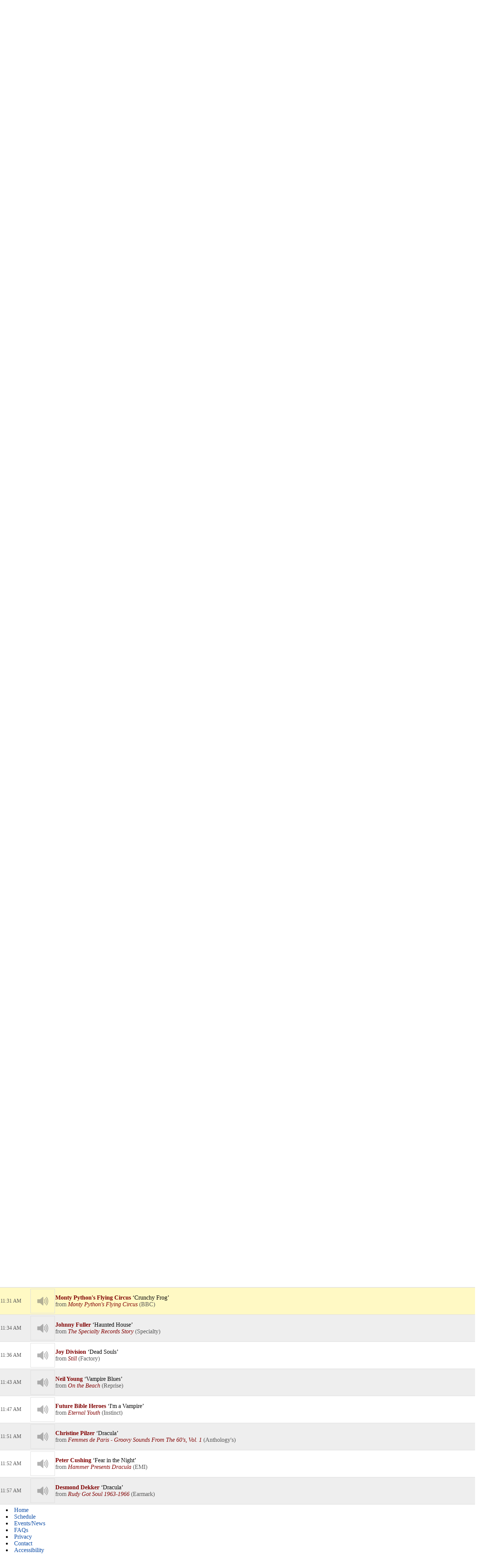

--- FILE ---
content_type: text/html; charset=UTF-8
request_url: https://programming.kalx.berkeley.edu/KALX/pl/18080955/FREEFORM?sp=364352453&layout=1
body_size: 15000
content:

<!DOCTYPE html>
<!--[if IEMobile 7]><html class="iem7"  lang="en" dir="ltr"><![endif]-->
<!--[if lte IE 6]><html class="lt-ie9 lt-ie8 lt-ie7"  lang="en" dir="ltr"><![endif]-->
<!--[if (IE 7)&(!IEMobile)]><html class="lt-ie9 lt-ie8"  lang="en" dir="ltr"><![endif]-->
<!--[if IE 8]><html class="lt-ie9"  lang="en" dir="ltr"><![endif]-->
<!--[if (gte IE 9)|(gt IEMobile 7)]><!--><html  lang="en" dir="ltr" prefix="content: http://purl.org/rss/1.0/modules/content/ dc: http://purl.org/dc/terms/ foaf: http://xmlns.com/foaf/0.1/ og: http://ogp.me/ns# rdfs: http://www.w3.org/2000/01/rdf-schema# sioc: http://rdfs.org/sioc/ns# sioct: http://rdfs.org/sioc/types# skos: http://www.w3.org/2004/02/skos/core# xsd: http://www.w3.org/2001/XMLSchema#"><!--<![endif]-->

<head>
<meta charset="utf-8" />
<meta name="Generator" content="Drupal 7 (https://drupal.org)" />
<link rel="canonical" href="https://kalx.berkeley.edu/news/interview-orchestra-gold" />
<link rel="shortlink" href="https://kalx.berkeley.edu/node/16568" />
<link rel="shortcut icon" href="https://kalx.berkeley.edu/sites/default/files/favicon.ico" type="image/vnd.microsoft.icon" />
  <title>KALX 90.7FM Berkeley</title>

      <meta name="MobileOptimized" content="width">
    <meta name="HandheldFriendly" content="true">
    <meta name="viewport" content="width=device-width">
    <!--[if IEMobile]><meta http-equiv="cleartype" content="on"><![endif]-->

    <link type="text/css" rel="stylesheet" href="https://www.kalx.berkeley.edu/sites/default/files/css/css_lQaZfjVpwP_oGNqdtWCSpJT1EMqXdMiU84ekLLxQnc4.css" media="all" />
    <link type="text/css" rel="stylesheet" href="https://www.kalx.berkeley.edu/sites/default/files/css/css_svOW3_Nxkia0rIzXXO-tAUluIu4ffJqBtleH3w6PZl0.css" media="all" />
    <link type="text/css" rel="stylesheet" href="https://www.kalx.berkeley.edu/sites/default/files/css/css_7Bm_qdZ4I8Bqjl84bFzHVX_pYXV_hnZ22Eol_38Uunc.css" media="all" />
    <link type="text/css" rel="stylesheet" href="https://www.kalx.berkeley.edu/sites/default/files/css/css_2I3pB_6MLWRJw60Uz37vxZz3EUdCkbvgK4HN1L5mahk.css" media="all" />
      <script src="https://www.kalx.berkeley.edu/sites/default/files/js/js_YD9ro0PAqY25gGWrTki6TjRUG8TdokmmxjfqpNNfzVU.js"></script>
    <script src="https://www.kalx.berkeley.edu/sites/default/files/js/js_mT8c2gP0zxvGRJ1P-vjQap6-OuYiCcSscoxXyW5pgbk.js"></script>
    <script>var switchTo5x = false;var useFastShare = 1;</script>
    <script src="https://ws.sharethis.com/button/buttons.js"></script>
    <script>if (typeof stLight !== 'undefined') { stLight.options({"publisher":"dr-88b6e805-3c59-ea9d-9a9c-aefadc04861","version":"4x","lang":"en"}); }</script>
    <script src="https://www.kalx.berkeley.edu/sites/default/files/js/js_rsGiM5M1ffe6EhN-RnhM5f3pDyJ8ZAPFJNKpfjtepLk.js"></script>
    <script>(function(i,s,o,g,r,a,m){i["GoogleAnalyticsObject"]=r;i[r]=i[r]||function(){(i[r].q=i[r].q||[]).push(arguments)},i[r].l=1*new Date();a=s.createElement(o),m=s.getElementsByTagName(o)[0];a.async=1;a.src=g;m.parentNode.insertBefore(a,m)})(window,document,"script","https://www.google-analytics.com/analytics.js","ga");ga("create", "UA-17230475-1", {"cookieDomain":"auto"});ga("require", "displayfeatures");ga("send", "pageview");</script>
    <script src="https://www.kalx.berkeley.edu/sites/default/files/js/js_ruOYJN6FkJU2O5L1dAKVnDloSn5R6LjnLW88zFxS1Uw.js"></script>
    <script>jQuery.extend(Drupal.settings, {"basePath":"\/","pathPrefix":"","setHasJsCookie":0,"ajaxPageState":{"theme":"kalx","theme_token":"nCTWLcpTDu4AX2nhdkqzaAErIABBIEi-RL05iI2feds","js":{"misc\/jquery.js":1,"misc\/jquery-extend-3.4.0.js":1,"misc\/jquery-html-prefilter-3.5.0-backport.js":1,"misc\/jquery.once.js":1,"misc\/drupal.js":1,"sites\/all\/libraries\/colorbox\/jquery.colorbox-min.js":1,"sites\/all\/modules\/colorbox\/js\/colorbox.js":1,"sites\/all\/modules\/colorbox\/js\/colorbox_load.js":1,"sites\/all\/modules\/colorbox\/js\/colorbox_inline.js":1,"sites\/all\/modules\/custom_search\/js\/custom_search.js":1,"0":1,"https:\/\/ws.sharethis.com\/button\/buttons.js":1,"1":1,"sites\/all\/modules\/google_analytics\/googleanalytics.js":1,"2":1,"sites\/all\/libraries\/superfish\/jquery.hoverIntent.minified.js":1,"sites\/all\/libraries\/superfish\/sftouchscreen.js":1,"sites\/all\/libraries\/superfish\/sfsmallscreen.js":1,"sites\/all\/libraries\/superfish\/supposition.js":1,"sites\/all\/libraries\/superfish\/superfish.js":1,"sites\/all\/libraries\/superfish\/supersubs.js":1,"sites\/all\/modules\/superfish\/superfish.js":1},"css":{"modules\/system\/system.base.css":1,"modules\/system\/system.menus.css":1,"modules\/system\/system.messages.css":1,"modules\/system\/system.theme.css":1,"sites\/all\/modules\/calendar\/css\/calendar_multiday.css":1,"sites\/all\/modules\/date\/date_api\/date.css":1,"sites\/all\/modules\/date\/date_popup\/themes\/datepicker.1.7.css":1,"sites\/all\/modules\/date\/date_repeat_field\/date_repeat_field.css":1,"modules\/field\/theme\/field.css":1,"modules\/node\/node.css":1,"modules\/search\/search.css":1,"modules\/user\/user.css":1,"sites\/all\/modules\/views\/css\/views.css":1,"sites\/all\/modules\/media\/modules\/media_wysiwyg\/css\/media_wysiwyg.base.css":1,"sites\/all\/libraries\/colorbox\/example4\/colorbox.css":1,"sites\/all\/modules\/ctools\/css\/ctools.css":1,"public:\/\/css\/menu_icons.css":1,"sites\/all\/modules\/custom_search\/custom_search.css":1,"sites\/all\/libraries\/superfish\/css\/superfish.css":1,"sites\/all\/libraries\/superfish\/style\/default.css":1,"sites\/all\/themes\/kalx\/system.menus.css":1,"sites\/all\/themes\/kalx\/system.messages.css":1,"sites\/all\/themes\/kalx\/system.theme.css":1,"sites\/all\/themes\/kalx\/css\/styles.css":1}},"colorbox":{"transition":"elastic","speed":"350","opacity":"0.85","slideshow":false,"slideshowAuto":true,"slideshowSpeed":"2500","slideshowStart":"start slideshow","slideshowStop":"stop slideshow","current":"{current} of {total}","previous":"\u00ab Prev","next":"Next \u00bb","close":"Close","overlayClose":true,"returnFocus":true,"maxWidth":"98%","maxHeight":"98%","initialWidth":"300","initialHeight":"250","fixed":true,"scrolling":true,"mobiledetect":true,"mobiledevicewidth":"480px","file_public_path":"\/sites\/default\/files","specificPagesDefaultValue":"admin*\nimagebrowser*\nimg_assist*\nimce*\nnode\/add\/*\nnode\/*\/edit\nprint\/*\nprintpdf\/*\nsystem\/ajax\nsystem\/ajax\/*"},"custom_search":{"form_target":"_self","solr":0},"googleanalytics":{"trackOutbound":1,"trackMailto":1,"trackDownload":1,"trackDownloadExtensions":"7z|aac|arc|arj|asf|asx|avi|bin|csv|doc(x|m)?|dot(x|m)?|exe|flv|gif|gz|gzip|hqx|jar|jpe?g|js|mp(2|3|4|e?g)|mov(ie)?|msi|msp|pdf|phps|png|ppt(x|m)?|pot(x|m)?|pps(x|m)?|ppam|sld(x|m)?|thmx|qtm?|ra(m|r)?|sea|sit|tar|tgz|torrent|txt|wav|wma|wmv|wpd|xls(x|m|b)?|xlt(x|m)|xlam|xml|z|zip","trackColorbox":1},"urlIsAjaxTrusted":{"\/template":true},"superfish":[{"id":"1","sf":{"animation":{"opacity":"show","height":"show"},"speed":"\u0027fast\u0027","autoArrows":false,"dropShadows":false,"disableHI":false},"plugins":{"touchscreen":{"mode":"always_active"},"smallscreen":{"mode":"window_width","addSelected":false,"menuClasses":false,"hyperlinkClasses":false,"title":"Main menu"},"supposition":true,"bgiframe":false,"supersubs":{"minWidth":"12","maxWidth":"27","extraWidth":1}}},{"id":"2","sf":{"animation":{"opacity":"show","height":"show"},"speed":"\u0027fast\u0027","autoArrows":false,"dropShadows":false,"disableHI":false},"plugins":{"touchscreen":{"mode":"always_active"},"smallscreen":{"mode":"window_width","addSelected":false,"menuClasses":false,"hyperlinkClasses":false,"title":"Social Links"},"supposition":true,"bgiframe":false,"supersubs":{"minWidth":"12","maxWidth":"27","extraWidth":1}}}]});</script>
      <!--[if lt IE 9]>
    <script src="https://kalx.berkeley.edu/sites/all/themes/zen/js/html5-respond.js"></script>
    <![endif]-->
  <meta name="csrf-param" content="_csrf">
<meta name="csrf-token" content="BtMjEU1hmmRqUNtunIQZEMNfM4itNdVpnzfwB0FzWqVNsldLLButVgUPszHo13ompmtQ_J8YrALIQJJoLgcKyA==">
<meta property="og:url" content="https://programming.kalx.berkeley.edu/KALX/pl/18080955/FREEFORM?sp=364352453&amp;layout=1">
<meta property="og:title" content="&quot;Crunchy Frog&quot; by Monty Python&#039;s Flying Circus. FREEFORM Mon Oct 30 with Sex 14s on KALX">
<meta property="og:description" content="">
<meta property="og:image" content="https://farm5.staticflickr.com/4019/5148802014_1db4599a76_m.jpg">
<meta property="og:type" content="music.playlist">
<meta name="twitter:card" content="summary_large_image">
<meta name="twitter:title" content="&quot;Crunchy Frog&quot; by Monty Python&#039;s Flying Circus. FREEFORM Mon Oct 30 with Sex 14s on KALX">
<meta name="twitter:description" content="">
<meta name="twitter:image" content="https://farm5.staticflickr.com/4019/5148802014_1db4599a76_m.jpg">
<meta property="fb:app_id" content="1653161838315721">
<meta name="google-signin-client_id" content="87434803599-ajblgrkdkvtalob0qllbaqb1mi7iggb6.apps.googleusercontent.com">
<link href="https://programming.kalx.berkeley.edu/static/css/publicPage.min.css?v=1751830043" rel="stylesheet"></head>
<body class="html not-front not-logged-in no-sidebars page-node page-node- page-node-16568 node-type-article section-news" >
      <p id="skip-link">
      <a href="#main" class="element-invisible element-focusable">Jump to Main Content</a>
		<a href="#block-superfish-1" class="element-invisible element-focusable">Jump to Navigation</a>
    </p>

<div id="page">

  <header class="header" id="header" role="banner">

          <a href="https://kalx.berkeley.edu/" title="Home" rel="home" class="header__logo" id="logo"><img src="https://kalx.berkeley.edu/sites/default/files/KALX_logo.png" alt="Home" class="header__logo-image" /></a>



      <div class="header__region region region-header">
    <div id="block-search-form" class="block block-search first odd" role="search">


  <form class="search-form" role="search" action="https://kalx.berkeley.edu/news/interview-orchestra-gold" method="post" id="search-block-form" accept-charset="UTF-8"><div><div class="container-inline">
      <h2 class="element-invisible">Search form</h2>
    <div class="form-item form-type-textfield form-item-search-block-form">
  <input title="Enter the terms you wish to search for." class="custom-search-box form-text" placeholder="Search ..." type="text" id="edit-search-block-form--2" name="search_block_form" value="" size="15" maxlength="128" />
</div>
<div class="form-actions form-wrapper" id="edit-actions"><input type="submit" id="edit-submit" name="op" value="go" class="form-submit" /></div><input type="hidden" name="form_build_id" value="form-TzDvqgDWFFsW3wHe66o6gMHlzZJcDOxSzzI66ehtEqg" />
<input type="hidden" name="form_id" value="search_block_form" />
</div>
</div></form>
</div>
<div id="block-superfish-1" class="block block-superfish even">


  <ul id="superfish-1" class="menu sf-menu sf-main-menu sf-horizontal sf-style-default sf-total-items-5 sf-parent-items-5 sf-single-items-0"><li id="menu-609-1" class="first odd sf-item-1 sf-depth-1 sf-total-children-10 sf-parent-children-0 sf-single-children-10 menuparent"><span title="" class="sf-depth-1 menuparent nolink">Programming</span><ul><li id="menu-614-1" class="first odd sf-item-1 sf-depth-2 sf-no-children"><a href="https://programming.kalx.berkeley.edu/KALX/calendar?layout=1" class="sf-depth-2">Schedule</a></li><li id="menu-649-1" class="middle even sf-item-2 sf-depth-2 sf-no-children"><a href="https://programming.kalx.berkeley.edu/KALX/?layout=1" class="sf-depth-2">Playlists</a></li><li id="menu-615-1" class="middle odd sf-item-3 sf-depth-2 sf-no-children"><a href="https://kalx.berkeley.edu/charts/top-100" title="" class="sf-depth-2">Monthly Top 100 Charts</a></li><li id="menu-616-1" class="middle even sf-item-4 sf-depth-2 sf-no-children"><a href="https://kalx.berkeley.edu/charts/top-35" class="sf-depth-2">Weekly Top 35 Charts</a></li><li id="menu-651-1" class="middle odd sf-item-5 sf-depth-2 sf-no-children"><a href="https://kalx.berkeley.edu/programs/informational" class="sf-depth-2">News/Information</a></li><li id="menu-652-1" class="middle even sf-item-6 sf-depth-2 sf-no-children"><a href="https://kalx.berkeley.edu/programs/sports" class="sf-depth-2">Sports</a></li><li id="menu-653-1" class="middle odd sf-item-7 sf-depth-2 sf-no-children"><a href="https://kalx.berkeley.edu/programs/kalx-live" class="sf-depth-2">KALX Live</a></li><li id="menu-654-1" class="middle even sf-item-8 sf-depth-2 sf-no-children"><a href="https://kalx.berkeley.edu/programs/specialty-music" class="sf-depth-2">Specialty Music Shows</a></li><li id="menu-650-1" class="middle odd sf-item-9 sf-depth-2 sf-no-children"><a href="https://kalx.berkeley.edu/programs/dj" class="sf-depth-2">Our DJs</a></li><li id="menu-1841-1" class="last even sf-item-10 sf-depth-2 sf-no-children"><a href="https://kalx.berkeley.edu/best-kalx-programming" class="sf-depth-2">Best Of KALX Programming</a></li></ul></li><li id="menu-610-1" class="middle even sf-item-2 sf-depth-1 sf-total-children-2 sf-parent-children-0 sf-single-children-2 menuparent"><span title="" class="sf-depth-1 menuparent nolink">Events/News</span><ul><li id="menu-2336-1" class="first odd sf-item-1 sf-depth-2 sf-no-children"><a href="https://kalx.berkeley.edu/weeklyentertainmentcalendar" class="sf-depth-2">Weekly Entertainment Calendar</a></li><li id="menu-618-1" class="last even sf-item-2 sf-depth-2 sf-no-children"><a href="https://kalx.berkeley.edu/news" class="sf-depth-2">News Archive</a></li></ul></li><li id="menu-611-1" class="middle odd sf-item-3 sf-depth-1 sf-total-children-2 sf-parent-children-0 sf-single-children-2 menuparent"><span title="" class="sf-depth-1 menuparent nolink">Donate</span><ul><li id="menu-535-1" class="first odd sf-item-1 sf-depth-2 sf-no-children"><a href="https://kalx.berkeley.edu/donate" class="sf-depth-2">Give Money</a></li><li id="menu-536-1" class="last even sf-item-2 sf-depth-2 sf-no-children"><a href="https://kalx.berkeley.edu/kind-donations" class="sf-depth-2">Give Stuff</a></li></ul></li><li id="menu-612-1" class="middle even sf-item-4 sf-depth-1 sf-total-children-6 sf-parent-children-0 sf-single-children-6 menuparent"><span title="" class="sf-depth-1 menuparent nolink">About</span><ul><li id="menu-533-1" class="first odd sf-item-1 sf-depth-2 sf-no-children"><a href="https://kalx.berkeley.edu/contact" class="sf-depth-2">Contact</a></li><li id="menu-636-1" class="middle even sf-item-2 sf-depth-2 sf-no-children"><a href="https://kalx.berkeley.edu/faq-page" title="" class="sf-depth-2">FAQs</a></li><li id="menu-539-1" class="middle odd sf-item-3 sf-depth-2 sf-no-children"><a href="https://kalx.berkeley.edu/volunteering-kalx" class="sf-depth-2">Getting Involved</a></li><li id="menu-537-1" class="middle even sf-item-4 sf-depth-2 sf-no-children"><a href="https://kalx.berkeley.edu/philosophy" class="sf-depth-2">Philosophy</a></li><li id="menu-538-1" class="middle odd sf-item-5 sf-depth-2 sf-no-children"><a href="https://kalx.berkeley.edu/full-and-unabridged-history-kalx" class="sf-depth-2">History</a></li><li id="menu-532-1" class="last even sf-item-6 sf-depth-2 sf-no-children"><a href="https://kalx.berkeley.edu/60-years-kalx-radio" class="sf-depth-2">60th Anniversary</a></li></ul></li><li id="menu-613-1" class="last odd sf-item-5 sf-depth-1 sf-total-children-4 sf-parent-children-0 sf-single-children-4 menuparent"><span class="sf-depth-1 menuparent nolink">Multimedia</span><ul><li id="menu-534-1" class="first odd sf-item-1 sf-depth-2 sf-no-children"><a href="https://kalx.berkeley.edu/live-streaming" class="sf-depth-2">Live Streaming</a></li><li id="menu-1987-1" class="middle even sf-item-2 sf-depth-2 sf-no-children"><a href="https://kalx.berkeley.edu/kalx-weblog" class="sf-depth-2">KALX Weblog</a></li><li id="menu-2331-1" class="middle odd sf-item-3 sf-depth-2 sf-no-children"><a href="https://kalx.berkeley.edu/kalx-youtube" class="sf-depth-2">KALX YouTube</a></li><li id="menu-684-1" class="last even sf-item-4 sf-depth-2 sf-no-children"><a href="https://kalx.berkeley.edu/gallery" class="sf-depth-2">Media Gallery</a></li></ul></li></ul>
</div>
<div id="block-block-1" class="block block-block odd">


  <p>UC Berkeley and Listener Supported Radio</p>

</div>
<div id="block-superfish-2" class="block block-superfish last even">


  <ul id="superfish-2" class="menu sf-menu sf-menu-social-links sf-horizontal sf-style-none sf-total-items-5 sf-parent-items-1 sf-single-items-4"><li id="menu-870-2" class="first odd sf-item-1 sf-depth-1 sf-no-children"><a href="https://kalx.berkeley.edu/live-streaming" id="listen" class="sf-depth-1">Listen Now</a></li><li id="menu-871-2" class="middle even sf-item-2 sf-depth-1 sf-total-children-2 sf-parent-children-0 sf-single-children-2 menuparent"><span title="Twitter" id="twitter" class="menu_icon menu-871 sf-depth-1 menuparent nolink">Twitter</span><ul><li id="menu-873-2" class="first odd sf-item-1 sf-depth-2 sf-no-children"><a href="http://www.twitter.com/kalxplaylist" title="@KALXplaylist on Twitter" class="sf-depth-2">@KALXplaylist</a></li><li id="menu-872-2" class="last even sf-item-2 sf-depth-2 sf-no-children"><a href="http://www.twitter.com/KALXradio" title="@KALXradio on Twitter" class="sf-depth-2">@KALXradio</a></li></ul></li><li id="menu-874-2" class="middle odd sf-item-3 sf-depth-1 sf-no-children"><a href="http://www.facebook.com/90.7fm" title="Facebook" class="menu_icon menu-874 sf-depth-1"></a></li><li id="menu-875-2" class="middle even sf-item-4 sf-depth-1 sf-no-children"><a href="http://instagram.com/kalxradio" title="Instagram" class="menu_icon menu-875 sf-depth-1"></a></li><li id="menu-876-2" class="last odd sf-item-5 sf-depth-1 sf-no-children"><a href="https://kalx.berkeley.edu/feeds" class="menu_icon menu-876 sf-depth-1" title="RSS Feeds"></a></li></ul>
</div>
  </div>

  </header>

  <div id="main">

    <div id="content" class="column" role="main">

      <a id="main-content"></a>
        
<!-- BEGIN: ↓ SPINITRON_CONTENT ↓ -->

<div class="view-page">
    <div class="head station">
        <div>
            <h1 class="station-title"><a class="home" href="https://programming.kalx.berkeley.edu/KALX/?layout=1">KALX</a></h1>
            <h2 class="station-slogan"></h2>

            
            <nav>
                <ul>
                    <li><a href="https://programming.kalx.berkeley.edu/KALX/calendar?layout=1">Calendar</a></li>
                                            <li><a href="http://kalx.berkeley.edu" target="_blank">kalx.berkeley.edu</a></li>
                                    </ul>
            </nav>

                    </div>

                    <div class="image">
                <img src="https://programming.kalx.berkeley.edu/images/Station/22/2298-img_logo.225x225.png?v=1669932666" alt="KALX">            </div>
            </div>

    

<div class="ark-player ark-player_hide" id="ark-player" data-ark-start="">
    <audio class="ark-player__media-element" width="1" height="1"></audio>
    <script>
        document.querySelector('.ark-player__media-element').addEventListener('playing', (event) => {
            if ('mediaSession' in navigator) {
                navigator.mediaSession.metadata = new MediaMetadata({
    "title": "KALX archive player",
    "artist": "",
    "artwork": [
        {
            "src": "https://programming.kalx.berkeley.edu/images/Station/22/2298-img_logo.225x225.png?v=1669932666",
            "sizes": "225x225",
            "type": "image/png"
        }
    ]
});
                ["seekbackward", "seekforward", "seekto"].map((msevent) => {
                    try {
                        navigator.mediaSession.setActionHandler(msevent, function () {});
                    } catch (ignore) {}
                });
            }
        });
    </script>
    <div class="ark-player__control">
        <button class="ark-player__play" aria-label="Play (k)" title="Play (k)">
            <svg width="100%" height="100%" viewBox="0 0 1792 1792" xmlns="http://www.w3.org/2000/svg">
                <path d="M1576 927l-1328 738q-23 13-39.5 3t-16.5-36v-1472q0-26 16.5-36t39.5 3l1328 738q23 13 23 31t-23 31z" />
            </svg>
        </button>
        <button class="ark-player__pause ark-player_hide" aria-label="Pause (k)" title="Play (k)">
            <svg width="100%" height="100%" viewBox="0 0 1792 1792" xmlns="http://www.w3.org/2000/svg">
                <path d="M1664 192v1408q0 26-19 45t-45 19h-512q-26 0-45-19t-19-45v-1408q0-26 19-45t45-19h512q26 0 45 19t19 45zm-896 0v1408q0 26-19 45t-45 19h-512q-26 0-45-19t-19-45v-1408q0-26 19-45t45-19h512q26 0 45 19t19 45z" />
            </svg>
        </button>
    </div>

    <div class="ark-player__volume-control">
        <button class="ark-player__mute-button" aria-label="Mute (m)" title="Mute (m)">
            <svg height="100%" version="1.1" viewBox="0 0 36 36" width="100%">
                <path class="ark-player__volume-speaker" d="M8,21 L12,21 L17,26 L17,10 L12,15 L8,15 L8,21 Z M19,14 L19,22 C20.48,21.32 21.5,19.77 21.5,18 C21.5,16.26 20.48,14.74 19,14 ZM19,11.29 C21.89,12.15 24,14.83 24,18 C24,21.17 21.89,23.85 19,24.71 L19,26.77 C23.01,25.86 26,22.28 26,18 C26,13.72 23.01,10.14 19,9.23 L19,11.29 Z"></path>
                <path class="ark-player__volume-slash" d="M 9.25,9 7.98,10.27 24.71,27 l 1.27,-1.27 Z" style="display: none;"></path>
            </svg>
        </button>
        <div class="ark-player__volume-area"><input class="ark-player__volume-slider" type="range" min="0" max="100" value="100" role="slider" aria-valuemin="0" aria-valuemax="100" aria-valuenow="100" aria-valuetext="100% volume"></div>
    </div>

    <div class="ark-player__picker">
        <div class="ark-player__date">
            <select name="date" class="select-css"></select>
        </div>

        <div class="ark-player__time">
            <select name="hours" class="select-css"></select>
            <select name="minutes" class="select-css"></select>
        </div>
    </div>

    <div class="ark-player__status ark-player_hide">
        <div class="ark-player__date">
            --/--/--
        </div>

        <div class="ark-player__time">
            -:--:-- --
        </div>
    </div>
    <div class="ark-player__mode-hint"></div>
</div>
<div class="ark-player-feedback ark-player_hide" style="font-size:smaller; margin-bottom:1em"><a href="https://forum.spinitron.com/t/ark-player-feedback/228" target="_blank">Ark player feedback</a></div>


<div class="head playlist">
    <div class="data">
        <h3 class="show-title">
            <a href="https://programming.kalx.berkeley.edu/KALX/show/266820/FREEFORM?layout=1">FREEFORM</a>        </h3>

                    <p class="timeslot">
                Oct 30, 2023 9:00 AM&nbsp;–&nbsp;12:00 PM                            </p>
        
        <p class="show-categoty">Music</p>
        <p class="dj-name">
                            With <a href="https://programming.kalx.berkeley.edu/KALX/dj/169744/Sex-14s?layout=1">Sex 14s</a>                    </p>

        <div class="description"></div>

        
        <!--noindex--><ul class="social-share"><li><a href="http://www.facebook.com/sharer.php?u=https%3A%2F%2Fprogramming.kalx.berkeley.edu%2FKALX%2Fpl%2F18080955%2FFREEFORM%3Flayout%3D1" rel="noopener" target="_blank"><i class="icon-social icon-fb"></i></a></li><li><a href="http://twitter.com/share?url=https%3A%2F%2Fprogramming.kalx.berkeley.edu%2FKALX%2Fpl%2F18080955%2FFREEFORM%3Flayout%3D1&amp;text=FREEFORM+Mon+Oct+30+with+Sex+14s+on+KALX&amp;via=spinitron" rel="noopener" target="_blank"><i class="icon-social icon-tw"></i></a></li></ul><!--/noindex-->    </div>

            <div class="image">
            <img src="https://farm5.staticflickr.com/4019/5148802014_1db4599a76_m.jpg" alt="FREEFORM">        </div>
    </div>


<div class="spins-chat">
    <div id="public-spins-0" class="spins public-spins"><div class="summary"></div>
<table class="table table-striped table-bordered"><tbody>
<tr id="sp-364348237" class="spin-item" data-spin="{&quot;i&quot;:&quot;&quot;,&quot;a&quot;:&quot;Jeff Wayne&quot;,&quot;s&quot;:&quot;The Eve of War&quot;,&quot;r&quot;:&quot;Jeff Wayne&#039;s Musical Version Of The War Of The Worlds&quot;}" data-key="364348237"><td class="spin-time"><a href="https://programming.kalx.berkeley.edu/KALX/pl/18080955/FREEFORM?sp=364348237&amp;layout=1">9:01 AM</a></td><td class="spin-art">
    <div class="spin-art-container">
                    <img class="empty-art spin-art-placeholder" src="https://programming.kalx.berkeley.edu/static/pictures/placeholders/loudspeaker.svg" alt="Jeff Wayne - The Eve of War">        
        <div class="spin-player not-playable">
            <div class="player-icon">
                <div class="spin-play-icon">
                    <svg viewBox="0 0 1792 1792" xmlns="http://www.w3.org/2000/svg">
                        <path
                            d="M1576 927l-1328 738q-23 13-39.5 3t-16.5-36v-1472q0-26 16.5-36t39.5 3l1328 738q23 13 23 31t-23 31z" />
                    </svg>
                </div>
                <div class="spin-pause-icon">
                    <svg viewBox="0 0 1792 1792" xmlns="http://www.w3.org/2000/svg">
                        <path
                            d="M1664 192v1408q0 26-19 45t-45 19h-512q-26 0-45-19t-19-45v-1408q0-26 19-45t45-19h512q26 0 45 19t19 45zm-896 0v1408q0 26-19 45t-45 19h-512q-26 0-45-19t-19-45v-1408q0-26 19-45t45-19h512q26 0 45 19t19 45z" />
                    </svg>
                </div>
            </div>
        </div>
    </div>
</td><td class="spin-text"><div class="spin"><span class="artist">Jeff Wayne</span> <span class="song">The Eve of War</span></div><div class="info"><span class="release">Jeff Wayne's Musical Version Of The War Of The Worlds</span> <span class="parenthesis"><span class="label">Columbia</span></span></div>
<div class="spin-icons">
            <!--noindex--><ul class="social-share"></ul><!--/noindex-->    
    </div>
</td></tr>
<tr id="sp-364348711" class="spin-item" data-spin="{&quot;i&quot;:null,&quot;a&quot;:&quot;Dave Edmunds&quot;,&quot;s&quot;:&quot;The Creature from the Black Lagoon&quot;,&quot;r&quot;:&quot;Repeat When Necessary&quot;}" data-key="364348711"><td class="spin-time"><a href="https://programming.kalx.berkeley.edu/KALX/pl/18080955/FREEFORM?sp=364348711&amp;layout=1">9:10 AM</a></td><td class="spin-art">
    <div class="spin-art-container">
                    <img class="empty-art spin-art-placeholder" src="https://programming.kalx.berkeley.edu/static/pictures/placeholders/loudspeaker.svg" alt="Dave Edmunds - The Creature from the Black Lagoon">        
        <div class="spin-player not-playable">
            <div class="player-icon">
                <div class="spin-play-icon">
                    <svg viewBox="0 0 1792 1792" xmlns="http://www.w3.org/2000/svg">
                        <path
                            d="M1576 927l-1328 738q-23 13-39.5 3t-16.5-36v-1472q0-26 16.5-36t39.5 3l1328 738q23 13 23 31t-23 31z" />
                    </svg>
                </div>
                <div class="spin-pause-icon">
                    <svg viewBox="0 0 1792 1792" xmlns="http://www.w3.org/2000/svg">
                        <path
                            d="M1664 192v1408q0 26-19 45t-45 19h-512q-26 0-45-19t-19-45v-1408q0-26 19-45t45-19h512q26 0 45 19t19 45zm-896 0v1408q0 26-19 45t-45 19h-512q-26 0-45-19t-19-45v-1408q0-26 19-45t45-19h512q26 0 45 19t19 45z" />
                    </svg>
                </div>
            </div>
        </div>
    </div>
</td><td class="spin-text"><div class="spin"><span class="artist">Dave Edmunds</span> <span class="song">The Creature from the Black Lagoon</span></div><div class="info"><span class="release">Repeat When Necessary</span> <span class="parenthesis"><span class="label">Swan Song</span></span></div>
<div class="spin-icons">
            <!--noindex--><ul class="social-share"></ul><!--/noindex-->    
    </div>
</td></tr>
<tr id="sp-364348712" class="spin-item" data-spin="{&quot;i&quot;:null,&quot;a&quot;:&quot;The Cramps&quot;,&quot;s&quot;:&quot;The Creature from the Black Leather Lagoon&quot;,&quot;r&quot;:&quot;Stay Sick!&quot;}" data-key="364348712"><td class="spin-time"><a href="https://programming.kalx.berkeley.edu/KALX/pl/18080955/FREEFORM?sp=364348712&amp;layout=1">9:14 AM</a></td><td class="spin-art">
    <div class="spin-art-container">
                    <img class="empty-art spin-art-placeholder" src="https://programming.kalx.berkeley.edu/static/pictures/placeholders/loudspeaker.svg" alt="The Cramps - The Creature from the Black Leather Lagoon">        
        <div class="spin-player not-playable">
            <div class="player-icon">
                <div class="spin-play-icon">
                    <svg viewBox="0 0 1792 1792" xmlns="http://www.w3.org/2000/svg">
                        <path
                            d="M1576 927l-1328 738q-23 13-39.5 3t-16.5-36v-1472q0-26 16.5-36t39.5 3l1328 738q23 13 23 31t-23 31z" />
                    </svg>
                </div>
                <div class="spin-pause-icon">
                    <svg viewBox="0 0 1792 1792" xmlns="http://www.w3.org/2000/svg">
                        <path
                            d="M1664 192v1408q0 26-19 45t-45 19h-512q-26 0-45-19t-19-45v-1408q0-26 19-45t45-19h512q26 0 45 19t19 45zm-896 0v1408q0 26-19 45t-45 19h-512q-26 0-45-19t-19-45v-1408q0-26 19-45t45-19h512q26 0 45 19t19 45z" />
                    </svg>
                </div>
            </div>
        </div>
    </div>
</td><td class="spin-text"><div class="spin"><span class="artist">The Cramps</span> <span class="song">The Creature from the Black Leather Lagoon</span></div><div class="info"><span class="release">Stay Sick!</span> <span class="parenthesis"><span class="label">Enigma</span></span></div>
<div class="spin-icons">
            <!--noindex--><ul class="social-share"></ul><!--/noindex-->    
    </div>
</td></tr>
<tr id="sp-364348713" class="spin-item" data-spin="{&quot;i&quot;:null,&quot;a&quot;:&quot;Lord Melody&quot;,&quot;s&quot;:&quot;The Creature from the Black Lagoon&quot;,&quot;r&quot;:&quot;Calypso Kings and Pink Gin&quot;}" data-key="364348713"><td class="spin-time"><a href="https://programming.kalx.berkeley.edu/KALX/pl/18080955/FREEFORM?sp=364348713&amp;layout=1">9:17 AM</a></td><td class="spin-art">
    <div class="spin-art-container">
                    <img class="empty-art spin-art-placeholder" src="https://programming.kalx.berkeley.edu/static/pictures/placeholders/loudspeaker.svg" alt="Lord Melody - The Creature from the Black Lagoon">        
        <div class="spin-player not-playable">
            <div class="player-icon">
                <div class="spin-play-icon">
                    <svg viewBox="0 0 1792 1792" xmlns="http://www.w3.org/2000/svg">
                        <path
                            d="M1576 927l-1328 738q-23 13-39.5 3t-16.5-36v-1472q0-26 16.5-36t39.5 3l1328 738q23 13 23 31t-23 31z" />
                    </svg>
                </div>
                <div class="spin-pause-icon">
                    <svg viewBox="0 0 1792 1792" xmlns="http://www.w3.org/2000/svg">
                        <path
                            d="M1664 192v1408q0 26-19 45t-45 19h-512q-26 0-45-19t-19-45v-1408q0-26 19-45t45-19h512q26 0 45 19t19 45zm-896 0v1408q0 26-19 45t-45 19h-512q-26 0-45-19t-19-45v-1408q0-26 19-45t45-19h512q26 0 45 19t19 45z" />
                    </svg>
                </div>
            </div>
        </div>
    </div>
</td><td class="spin-text"><div class="spin"><span class="artist">Lord Melody</span> <span class="song">The Creature from the Black Lagoon</span></div><div class="info"><span class="release">Calypso Kings and Pink Gin</span> <span class="parenthesis"><span class="label">Cook</span></span></div>
<div class="spin-icons">
            <!--noindex--><ul class="social-share"></ul><!--/noindex-->    
    </div>
</td></tr>
<tr id="sp-364349114" class="spin-item" data-spin="{&quot;i&quot;:null,&quot;a&quot;:&quot;The Talbot Brothers&quot;,&quot;s&quot;:&quot;Zombie Jamboree&quot;,&quot;r&quot;:&quot;Slavery in America - Redemption songs 1914-1972 (Musiques Issues De L&#039;esclavage Aux Amériques)&quot;}" data-key="364349114"><td class="spin-time"><a href="https://programming.kalx.berkeley.edu/KALX/pl/18080955/FREEFORM?sp=364349114&amp;layout=1">9:21 AM</a></td><td class="spin-art">
    <div class="spin-art-container">
                    <img class="empty-art spin-art-placeholder" src="https://programming.kalx.berkeley.edu/static/pictures/placeholders/loudspeaker.svg" alt="The Talbot Brothers - Zombie Jamboree">        
        <div class="spin-player not-playable">
            <div class="player-icon">
                <div class="spin-play-icon">
                    <svg viewBox="0 0 1792 1792" xmlns="http://www.w3.org/2000/svg">
                        <path
                            d="M1576 927l-1328 738q-23 13-39.5 3t-16.5-36v-1472q0-26 16.5-36t39.5 3l1328 738q23 13 23 31t-23 31z" />
                    </svg>
                </div>
                <div class="spin-pause-icon">
                    <svg viewBox="0 0 1792 1792" xmlns="http://www.w3.org/2000/svg">
                        <path
                            d="M1664 192v1408q0 26-19 45t-45 19h-512q-26 0-45-19t-19-45v-1408q0-26 19-45t45-19h512q26 0 45 19t19 45zm-896 0v1408q0 26-19 45t-45 19h-512q-26 0-45-19t-19-45v-1408q0-26 19-45t45-19h512q26 0 45 19t19 45z" />
                    </svg>
                </div>
            </div>
        </div>
    </div>
</td><td class="spin-text"><div class="spin"><span class="artist">The Talbot Brothers</span> <span class="song">Zombie Jamboree</span></div><div class="info"><span class="release">Slavery in America - Redemption songs 1914-1972 (Musiques Issues De L'esclavage Aux Amériques)</span> <span class="parenthesis"><span class="label">Frémeaux & Associés</span></span></div>
<div class="spin-icons">
            <!--noindex--><ul class="social-share"></ul><!--/noindex-->    
    </div>
</td></tr>
<tr id="sp-364349115" class="spin-item" data-spin="{&quot;i&quot;:null,&quot;a&quot;:&quot;Mighty Sparrow&quot;,&quot;s&quot;:&quot;Witch Doctor&quot;,&quot;r&quot;:&quot;Sparrow Vs. The Rest&quot;}" data-key="364349115"><td class="spin-time"><a href="https://programming.kalx.berkeley.edu/KALX/pl/18080955/FREEFORM?sp=364349115&amp;layout=1">9:26 AM</a></td><td class="spin-art">
    <div class="spin-art-container">
                    <img class="empty-art spin-art-placeholder" src="https://programming.kalx.berkeley.edu/static/pictures/placeholders/loudspeaker.svg" alt="Mighty Sparrow - Witch Doctor">        
        <div class="spin-player not-playable">
            <div class="player-icon">
                <div class="spin-play-icon">
                    <svg viewBox="0 0 1792 1792" xmlns="http://www.w3.org/2000/svg">
                        <path
                            d="M1576 927l-1328 738q-23 13-39.5 3t-16.5-36v-1472q0-26 16.5-36t39.5 3l1328 738q23 13 23 31t-23 31z" />
                    </svg>
                </div>
                <div class="spin-pause-icon">
                    <svg viewBox="0 0 1792 1792" xmlns="http://www.w3.org/2000/svg">
                        <path
                            d="M1664 192v1408q0 26-19 45t-45 19h-512q-26 0-45-19t-19-45v-1408q0-26 19-45t45-19h512q26 0 45 19t19 45zm-896 0v1408q0 26-19 45t-45 19h-512q-26 0-45-19t-19-45v-1408q0-26 19-45t45-19h512q26 0 45 19t19 45z" />
                    </svg>
                </div>
            </div>
        </div>
    </div>
</td><td class="spin-text"><div class="spin"><span class="artist">Mighty Sparrow</span> <span class="song">Witch Doctor</span></div><div class="info"><span class="release">Sparrow Vs. The Rest</span> <span class="parenthesis"><span class="label">CBS</span></span></div>
<div class="spin-icons">
            <!--noindex--><ul class="social-share"></ul><!--/noindex-->    
    </div>
</td></tr>
<tr id="sp-364349116" class="spin-item" data-spin="{&quot;i&quot;:null,&quot;a&quot;:&quot;Fela Kuti&quot;,&quot;s&quot;:&quot;Zombie&quot;,&quot;r&quot;:&quot;Zombie&quot;}" data-key="364349116"><td class="spin-time"><a href="https://programming.kalx.berkeley.edu/KALX/pl/18080955/FREEFORM?sp=364349116&amp;layout=1">9:31 AM</a></td><td class="spin-art">
    <div class="spin-art-container">
                    <img class="empty-art spin-art-placeholder" src="https://programming.kalx.berkeley.edu/static/pictures/placeholders/loudspeaker.svg" alt="Fela Kuti - Zombie">        
        <div class="spin-player not-playable">
            <div class="player-icon">
                <div class="spin-play-icon">
                    <svg viewBox="0 0 1792 1792" xmlns="http://www.w3.org/2000/svg">
                        <path
                            d="M1576 927l-1328 738q-23 13-39.5 3t-16.5-36v-1472q0-26 16.5-36t39.5 3l1328 738q23 13 23 31t-23 31z" />
                    </svg>
                </div>
                <div class="spin-pause-icon">
                    <svg viewBox="0 0 1792 1792" xmlns="http://www.w3.org/2000/svg">
                        <path
                            d="M1664 192v1408q0 26-19 45t-45 19h-512q-26 0-45-19t-19-45v-1408q0-26 19-45t45-19h512q26 0 45 19t19 45zm-896 0v1408q0 26-19 45t-45 19h-512q-26 0-45-19t-19-45v-1408q0-26 19-45t45-19h512q26 0 45 19t19 45z" />
                    </svg>
                </div>
            </div>
        </div>
    </div>
</td><td class="spin-text"><div class="spin"><span class="artist">Fela Kuti</span> <span class="song">Zombie</span></div><div class="info"><span class="release">Zombie</span> <span class="parenthesis"><span class="label">Kalakuta</span></span></div>
<div class="spin-icons">
            <!--noindex--><ul class="social-share"></ul><!--/noindex-->    
    </div>
</td></tr>
<tr id="sp-364350890" class="spin-item" data-spin="{&quot;i&quot;:&quot;QMDA61457876&quot;,&quot;a&quot;:&quot;Ministry&quot;,&quot;s&quot;:&quot;Every Day Is Halloween&quot;,&quot;r&quot;:&quot;Early Trax&quot;}" data-key="364350890"><td class="spin-time"><a href="https://programming.kalx.berkeley.edu/KALX/pl/18080955/FREEFORM?sp=364350890&amp;layout=1">9:47 AM</a></td><td class="spin-art">
    <div class="spin-art-container">
                    <img src="https://is4-ssl.mzstatic.com/image/thumb/Music4/v4/20/00/4c/20004c1c-7660-022d-6ed7-47ba0540ff26/888608380423.jpg/170x170bb.jpg" alt="Ministry - Every Day Is Halloween">        
        <div class="spin-player not-playable">
            <div class="player-icon">
                <div class="spin-play-icon">
                    <svg viewBox="0 0 1792 1792" xmlns="http://www.w3.org/2000/svg">
                        <path
                            d="M1576 927l-1328 738q-23 13-39.5 3t-16.5-36v-1472q0-26 16.5-36t39.5 3l1328 738q23 13 23 31t-23 31z" />
                    </svg>
                </div>
                <div class="spin-pause-icon">
                    <svg viewBox="0 0 1792 1792" xmlns="http://www.w3.org/2000/svg">
                        <path
                            d="M1664 192v1408q0 26-19 45t-45 19h-512q-26 0-45-19t-19-45v-1408q0-26 19-45t45-19h512q26 0 45 19t19 45zm-896 0v1408q0 26-19 45t-45 19h-512q-26 0-45-19t-19-45v-1408q0-26 19-45t45-19h512q26 0 45 19t19 45z" />
                    </svg>
                </div>
            </div>
        </div>
    </div>
</td><td class="spin-text"><div class="spin"><span class="artist">Ministry</span> <span class="song">Every Day Is Halloween</span></div><div class="info"><span class="release">Early Trax</span> <span class="parenthesis"><span class="label">Ryko</span></span></div>
<div class="spin-icons">
            <!--noindex--><ul class="social-share"></ul><!--/noindex-->    
    </div>
</td></tr>
<tr id="sp-364351079" class="spin-item" data-spin="{&quot;i&quot;:&quot;AUAP07900028&quot;,&quot;a&quot;:&quot;AC/DC&quot;,&quot;s&quot;:&quot;Highway to Hell&quot;,&quot;r&quot;:&quot;Highway to Hell&quot;}" data-key="364351079"><td class="spin-time"><a href="https://programming.kalx.berkeley.edu/KALX/pl/18080955/FREEFORM?sp=364351079&amp;layout=1">9:54 AM</a></td><td class="spin-art">
    <div class="spin-art-container">
                    <img src="https://is3-ssl.mzstatic.com/image/thumb/Music126/v4/b9/c8/ef/b9c8ef42-bbc9-64df-11f8-717571f6730f/886443673458.jpg/170x170bb.jpg" alt="AC/DC - Highway to Hell">        
        <div class="spin-player not-playable">
            <div class="player-icon">
                <div class="spin-play-icon">
                    <svg viewBox="0 0 1792 1792" xmlns="http://www.w3.org/2000/svg">
                        <path
                            d="M1576 927l-1328 738q-23 13-39.5 3t-16.5-36v-1472q0-26 16.5-36t39.5 3l1328 738q23 13 23 31t-23 31z" />
                    </svg>
                </div>
                <div class="spin-pause-icon">
                    <svg viewBox="0 0 1792 1792" xmlns="http://www.w3.org/2000/svg">
                        <path
                            d="M1664 192v1408q0 26-19 45t-45 19h-512q-26 0-45-19t-19-45v-1408q0-26 19-45t45-19h512q26 0 45 19t19 45zm-896 0v1408q0 26-19 45t-45 19h-512q-26 0-45-19t-19-45v-1408q0-26 19-45t45-19h512q26 0 45 19t19 45z" />
                    </svg>
                </div>
            </div>
        </div>
    </div>
</td><td class="spin-text"><div class="spin"><span class="artist">AC/DC</span> <span class="song">Highway to Hell</span></div><div class="info"><span class="release">Highway to Hell</span> <span class="parenthesis"><span class="label">Columbia</span></span></div>
<div class="spin-icons">
            <!--noindex--><ul class="social-share"></ul><!--/noindex-->    
    </div>
</td></tr>
<tr id="sp-364351152" class="spin-item" data-spin="{&quot;i&quot;:&quot;&quot;,&quot;a&quot;:&quot;Sweet&quot;,&quot;s&quot;:&quot;Hell Raiser&quot;,&quot;r&quot;:&quot;Strung Up&quot;}" data-key="364351152"><td class="spin-time"><a href="https://programming.kalx.berkeley.edu/KALX/pl/18080955/FREEFORM?sp=364351152&amp;layout=1">9:58 AM</a></td><td class="spin-art">
    <div class="spin-art-container">
                    <img class="empty-art spin-art-placeholder" src="https://programming.kalx.berkeley.edu/static/pictures/placeholders/loudspeaker.svg" alt="Sweet - Hell Raiser">        
        <div class="spin-player not-playable">
            <div class="player-icon">
                <div class="spin-play-icon">
                    <svg viewBox="0 0 1792 1792" xmlns="http://www.w3.org/2000/svg">
                        <path
                            d="M1576 927l-1328 738q-23 13-39.5 3t-16.5-36v-1472q0-26 16.5-36t39.5 3l1328 738q23 13 23 31t-23 31z" />
                    </svg>
                </div>
                <div class="spin-pause-icon">
                    <svg viewBox="0 0 1792 1792" xmlns="http://www.w3.org/2000/svg">
                        <path
                            d="M1664 192v1408q0 26-19 45t-45 19h-512q-26 0-45-19t-19-45v-1408q0-26 19-45t45-19h512q26 0 45 19t19 45zm-896 0v1408q0 26-19 45t-45 19h-512q-26 0-45-19t-19-45v-1408q0-26 19-45t45-19h512q26 0 45 19t19 45z" />
                    </svg>
                </div>
            </div>
        </div>
    </div>
</td><td class="spin-text"><div class="spin"><span class="artist">Sweet</span> <span class="song">Hell Raiser</span></div><div class="info"><span class="release">Strung Up</span> <span class="parenthesis"><span class="label">RCA Victor</span></span></div>
<div class="spin-icons">
            <!--noindex--><ul class="social-share"></ul><!--/noindex-->    
    </div>
</td></tr>
<tr id="sp-364351922" class="spin-item" data-spin="{&quot;i&quot;:&quot;&quot;,&quot;a&quot;:&quot;Switchblade Symphony&quot;,&quot;s&quot;:&quot;Witches&quot;,&quot;r&quot;:&quot;The Dark Box: Ultimate Goth, Wave and Industrial Collection 1980-2011&quot;}" data-key="364351922"><td class="spin-time"><a href="https://programming.kalx.berkeley.edu/KALX/pl/18080955/FREEFORM?sp=364351922&amp;layout=1">10:00 AM</a></td><td class="spin-art">
    <div class="spin-art-container">
                    <img class="empty-art spin-art-placeholder" src="https://programming.kalx.berkeley.edu/static/pictures/placeholders/loudspeaker.svg" alt="Switchblade Symphony - Witches">        
        <div class="spin-player not-playable">
            <div class="player-icon">
                <div class="spin-play-icon">
                    <svg viewBox="0 0 1792 1792" xmlns="http://www.w3.org/2000/svg">
                        <path
                            d="M1576 927l-1328 738q-23 13-39.5 3t-16.5-36v-1472q0-26 16.5-36t39.5 3l1328 738q23 13 23 31t-23 31z" />
                    </svg>
                </div>
                <div class="spin-pause-icon">
                    <svg viewBox="0 0 1792 1792" xmlns="http://www.w3.org/2000/svg">
                        <path
                            d="M1664 192v1408q0 26-19 45t-45 19h-512q-26 0-45-19t-19-45v-1408q0-26 19-45t45-19h512q26 0 45 19t19 45zm-896 0v1408q0 26-19 45t-45 19h-512q-26 0-45-19t-19-45v-1408q0-26 19-45t45-19h512q26 0 45 19t19 45z" />
                    </svg>
                </div>
            </div>
        </div>
    </div>
</td><td class="spin-text"><div class="spin"><span class="artist">Switchblade Symphony</span> <span class="song">Witches</span></div><div class="info"><span class="release">The Dark Box: Ultimate Goth, Wave and Industrial Collection 1980-2011</span> <span class="parenthesis"><span class="label">Cleopatra</span></span></div>
<div class="spin-icons">
            <!--noindex--><ul class="social-share"></ul><!--/noindex-->    
    </div>
</td></tr>
<tr id="sp-364349909" class="spin-item" data-spin="{&quot;i&quot;:null,&quot;a&quot;:&quot;Marianne Faithful&quot;,&quot;s&quot;:&quot;Witches&#039; Song&quot;,&quot;r&quot;:&quot;Broken English&quot;}" data-key="364349909"><td class="spin-time"><a href="https://programming.kalx.berkeley.edu/KALX/pl/18080955/FREEFORM?sp=364349909&amp;layout=1">10:08 AM</a></td><td class="spin-art">
    <div class="spin-art-container">
                    <img class="empty-art spin-art-placeholder" src="https://programming.kalx.berkeley.edu/static/pictures/placeholders/loudspeaker.svg" alt="Marianne Faithful - Witches&#039; Song">        
        <div class="spin-player not-playable">
            <div class="player-icon">
                <div class="spin-play-icon">
                    <svg viewBox="0 0 1792 1792" xmlns="http://www.w3.org/2000/svg">
                        <path
                            d="M1576 927l-1328 738q-23 13-39.5 3t-16.5-36v-1472q0-26 16.5-36t39.5 3l1328 738q23 13 23 31t-23 31z" />
                    </svg>
                </div>
                <div class="spin-pause-icon">
                    <svg viewBox="0 0 1792 1792" xmlns="http://www.w3.org/2000/svg">
                        <path
                            d="M1664 192v1408q0 26-19 45t-45 19h-512q-26 0-45-19t-19-45v-1408q0-26 19-45t45-19h512q26 0 45 19t19 45zm-896 0v1408q0 26-19 45t-45 19h-512q-26 0-45-19t-19-45v-1408q0-26 19-45t45-19h512q26 0 45 19t19 45z" />
                    </svg>
                </div>
            </div>
        </div>
    </div>
</td><td class="spin-text"><div class="spin"><span class="artist">Marianne Faithful</span> <span class="song">Witches' Song</span></div><div class="info"><span class="release">Broken English</span> <span class="parenthesis"><span class="label">Island</span></span></div>
<div class="spin-icons">
            <!--noindex--><ul class="social-share"></ul><!--/noindex-->    
    </div>
</td></tr>
<tr id="sp-364349910" class="spin-item" data-spin="{&quot;i&quot;:null,&quot;a&quot;:&quot;Tom Jones&quot;,&quot;s&quot;:&quot;Witch Queen of New Orleans&quot;,&quot;r&quot;:&quot;Close Up&quot;}" data-key="364349910"><td class="spin-time"><a href="https://programming.kalx.berkeley.edu/KALX/pl/18080955/FREEFORM?sp=364349910&amp;layout=1">10:13 AM</a></td><td class="spin-art">
    <div class="spin-art-container">
                    <img class="empty-art spin-art-placeholder" src="https://programming.kalx.berkeley.edu/static/pictures/placeholders/loudspeaker.svg" alt="Tom Jones - Witch Queen of New Orleans">        
        <div class="spin-player not-playable">
            <div class="player-icon">
                <div class="spin-play-icon">
                    <svg viewBox="0 0 1792 1792" xmlns="http://www.w3.org/2000/svg">
                        <path
                            d="M1576 927l-1328 738q-23 13-39.5 3t-16.5-36v-1472q0-26 16.5-36t39.5 3l1328 738q23 13 23 31t-23 31z" />
                    </svg>
                </div>
                <div class="spin-pause-icon">
                    <svg viewBox="0 0 1792 1792" xmlns="http://www.w3.org/2000/svg">
                        <path
                            d="M1664 192v1408q0 26-19 45t-45 19h-512q-26 0-45-19t-19-45v-1408q0-26 19-45t45-19h512q26 0 45 19t19 45zm-896 0v1408q0 26-19 45t-45 19h-512q-26 0-45-19t-19-45v-1408q0-26 19-45t45-19h512q26 0 45 19t19 45z" />
                    </svg>
                </div>
            </div>
        </div>
    </div>
</td><td class="spin-text"><div class="spin"><span class="artist">Tom Jones</span> <span class="song">Witch Queen of New Orleans</span></div><div class="info"><span class="release">Close Up</span> <span class="parenthesis"><span class="label">Parrot</span></span></div>
<div class="spin-icons">
            <!--noindex--><ul class="social-share"></ul><!--/noindex-->    
    </div>
</td></tr>
<tr id="sp-364349911" class="spin-item" data-spin="{&quot;i&quot;:null,&quot;a&quot;:&quot;Craig Wedren with St. Vincent&quot;,&quot;s&quot;:&quot;Sisters of the Moon&quot;,&quot;r&quot;:&quot;Jut Tell Me that You Want Me - A Tribute to Fleetwood Mac&quot;}" data-key="364349911"><td class="spin-time"><a href="https://programming.kalx.berkeley.edu/KALX/pl/18080955/FREEFORM?sp=364349911&amp;layout=1">10:15 AM</a></td><td class="spin-art">
    <div class="spin-art-container">
                    <img class="empty-art spin-art-placeholder" src="https://programming.kalx.berkeley.edu/static/pictures/placeholders/loudspeaker.svg" alt="Craig Wedren with St. Vincent - Sisters of the Moon">        
        <div class="spin-player not-playable">
            <div class="player-icon">
                <div class="spin-play-icon">
                    <svg viewBox="0 0 1792 1792" xmlns="http://www.w3.org/2000/svg">
                        <path
                            d="M1576 927l-1328 738q-23 13-39.5 3t-16.5-36v-1472q0-26 16.5-36t39.5 3l1328 738q23 13 23 31t-23 31z" />
                    </svg>
                </div>
                <div class="spin-pause-icon">
                    <svg viewBox="0 0 1792 1792" xmlns="http://www.w3.org/2000/svg">
                        <path
                            d="M1664 192v1408q0 26-19 45t-45 19h-512q-26 0-45-19t-19-45v-1408q0-26 19-45t45-19h512q26 0 45 19t19 45zm-896 0v1408q0 26-19 45t-45 19h-512q-26 0-45-19t-19-45v-1408q0-26 19-45t45-19h512q26 0 45 19t19 45z" />
                    </svg>
                </div>
            </div>
        </div>
    </div>
</td><td class="spin-text"><div class="spin"><span class="artist">Craig Wedren with St. Vincent</span> <span class="song">Sisters of the Moon</span></div><div class="info"><span class="release">Jut Tell Me that You Want Me - A Tribute to Fleetwood Mac</span> <span class="parenthesis"><span class="label">Hear</span></span></div>
<div class="spin-icons">
            <!--noindex--><ul class="social-share"></ul><!--/noindex-->    
    </div>
</td></tr>
<tr id="sp-364349912" class="spin-item" data-spin="{&quot;i&quot;:null,&quot;a&quot;:&quot;Kate Bush&quot;,&quot;s&quot;:&quot;Waking the Witch&quot;,&quot;r&quot;:&quot;Hounds of Love&quot;}" data-key="364349912"><td class="spin-time"><a href="https://programming.kalx.berkeley.edu/KALX/pl/18080955/FREEFORM?sp=364349912&amp;layout=1">10:19 AM</a></td><td class="spin-art">
    <div class="spin-art-container">
                    <img class="empty-art spin-art-placeholder" src="https://programming.kalx.berkeley.edu/static/pictures/placeholders/loudspeaker.svg" alt="Kate Bush - Waking the Witch">        
        <div class="spin-player not-playable">
            <div class="player-icon">
                <div class="spin-play-icon">
                    <svg viewBox="0 0 1792 1792" xmlns="http://www.w3.org/2000/svg">
                        <path
                            d="M1576 927l-1328 738q-23 13-39.5 3t-16.5-36v-1472q0-26 16.5-36t39.5 3l1328 738q23 13 23 31t-23 31z" />
                    </svg>
                </div>
                <div class="spin-pause-icon">
                    <svg viewBox="0 0 1792 1792" xmlns="http://www.w3.org/2000/svg">
                        <path
                            d="M1664 192v1408q0 26-19 45t-45 19h-512q-26 0-45-19t-19-45v-1408q0-26 19-45t45-19h512q26 0 45 19t19 45zm-896 0v1408q0 26-19 45t-45 19h-512q-26 0-45-19t-19-45v-1408q0-26 19-45t45-19h512q26 0 45 19t19 45z" />
                    </svg>
                </div>
            </div>
        </div>
    </div>
</td><td class="spin-text"><div class="spin"><span class="artist">Kate Bush</span> <span class="song">Waking the Witch</span></div><div class="info"><span class="release">Hounds of Love</span> <span class="parenthesis"><span class="label">EMI</span></span></div>
<div class="spin-icons">
            <!--noindex--><ul class="social-share"></ul><!--/noindex-->    
    </div>
</td></tr>
<tr id="sp-364351656" class="spin-item" data-spin="{&quot;i&quot;:null,&quot;a&quot;:&quot;The Diamonds&quot;,&quot;s&quot;:&quot;Batman Wolfman Frankenstein or Dracula&quot;,&quot;r&quot;:&quot;Four Classic Albums Plus Singles 1955-1961 (Deluxe Edition)&quot;}" data-key="364351656"><td class="spin-time"><a href="https://programming.kalx.berkeley.edu/KALX/pl/18080955/FREEFORM?sp=364351656&amp;layout=1">10:26 AM</a></td><td class="spin-art">
    <div class="spin-art-container">
                    <img class="empty-art spin-art-placeholder" src="https://programming.kalx.berkeley.edu/static/pictures/placeholders/loudspeaker.svg" alt="The Diamonds - Batman Wolfman Frankenstein or Dracula">        
        <div class="spin-player not-playable">
            <div class="player-icon">
                <div class="spin-play-icon">
                    <svg viewBox="0 0 1792 1792" xmlns="http://www.w3.org/2000/svg">
                        <path
                            d="M1576 927l-1328 738q-23 13-39.5 3t-16.5-36v-1472q0-26 16.5-36t39.5 3l1328 738q23 13 23 31t-23 31z" />
                    </svg>
                </div>
                <div class="spin-pause-icon">
                    <svg viewBox="0 0 1792 1792" xmlns="http://www.w3.org/2000/svg">
                        <path
                            d="M1664 192v1408q0 26-19 45t-45 19h-512q-26 0-45-19t-19-45v-1408q0-26 19-45t45-19h512q26 0 45 19t19 45zm-896 0v1408q0 26-19 45t-45 19h-512q-26 0-45-19t-19-45v-1408q0-26 19-45t45-19h512q26 0 45 19t19 45z" />
                    </svg>
                </div>
            </div>
        </div>
    </div>
</td><td class="spin-text"><div class="spin"><span class="artist">The Diamonds</span> <span class="song">Batman Wolfman Frankenstein or Dracula</span></div><div class="info"><span class="release">Four Classic Albums Plus Singles 1955-1961 (Deluxe Edition)</span> <span class="parenthesis"><span class="label">Real Gone</span></span></div>
<div class="spin-icons">
            <!--noindex--><ul class="social-share"></ul><!--/noindex-->    
    </div>
</td></tr>
<tr id="sp-364351657" class="spin-item" data-spin="{&quot;i&quot;:null,&quot;a&quot;:&quot;Gary Warren&quot;,&quot;s&quot;:&quot;Werewolf&quot;,&quot;r&quot;:&quot;Horror Hop&quot;}" data-key="364351657"><td class="spin-time"><a href="https://programming.kalx.berkeley.edu/KALX/pl/18080955/FREEFORM?sp=364351657&amp;layout=1">10:31 AM</a></td><td class="spin-art">
    <div class="spin-art-container">
                    <img class="empty-art spin-art-placeholder" src="https://programming.kalx.berkeley.edu/static/pictures/placeholders/loudspeaker.svg" alt="Gary Warren - Werewolf">        
        <div class="spin-player not-playable">
            <div class="player-icon">
                <div class="spin-play-icon">
                    <svg viewBox="0 0 1792 1792" xmlns="http://www.w3.org/2000/svg">
                        <path
                            d="M1576 927l-1328 738q-23 13-39.5 3t-16.5-36v-1472q0-26 16.5-36t39.5 3l1328 738q23 13 23 31t-23 31z" />
                    </svg>
                </div>
                <div class="spin-pause-icon">
                    <svg viewBox="0 0 1792 1792" xmlns="http://www.w3.org/2000/svg">
                        <path
                            d="M1664 192v1408q0 26-19 45t-45 19h-512q-26 0-45-19t-19-45v-1408q0-26 19-45t45-19h512q26 0 45 19t19 45zm-896 0v1408q0 26-19 45t-45 19h-512q-26 0-45-19t-19-45v-1408q0-26 19-45t45-19h512q26 0 45 19t19 45z" />
                    </svg>
                </div>
            </div>
        </div>
    </div>
</td><td class="spin-text"><div class="spin"><span class="artist">Gary Warren</span> <span class="song">Werewolf</span></div><div class="info"><span class="release">Horror Hop</span> <span class="parenthesis"><span class="label">Buffalo Bop</span></span></div>
<div class="spin-icons">
            <!--noindex--><ul class="social-share"></ul><!--/noindex-->    
    </div>
</td></tr>
<tr id="sp-364351658" class="spin-item" data-spin="{&quot;i&quot;:null,&quot;a&quot;:&quot;Johnny \&quot;Guitar\&quot; Watson&quot;,&quot;s&quot;:&quot;Big Bad Wolf&quot;,&quot;r&quot;:&quot;Untouchable! The Classic 1959-1966 Recordings&quot;}" data-key="364351658"><td class="spin-time"><a href="https://programming.kalx.berkeley.edu/KALX/pl/18080955/FREEFORM?sp=364351658&amp;layout=1">10:33 AM</a></td><td class="spin-art">
    <div class="spin-art-container">
                    <img class="empty-art spin-art-placeholder" src="https://programming.kalx.berkeley.edu/static/pictures/placeholders/loudspeaker.svg" alt="Johnny &quot;Guitar&quot; Watson - Big Bad Wolf">        
        <div class="spin-player not-playable">
            <div class="player-icon">
                <div class="spin-play-icon">
                    <svg viewBox="0 0 1792 1792" xmlns="http://www.w3.org/2000/svg">
                        <path
                            d="M1576 927l-1328 738q-23 13-39.5 3t-16.5-36v-1472q0-26 16.5-36t39.5 3l1328 738q23 13 23 31t-23 31z" />
                    </svg>
                </div>
                <div class="spin-pause-icon">
                    <svg viewBox="0 0 1792 1792" xmlns="http://www.w3.org/2000/svg">
                        <path
                            d="M1664 192v1408q0 26-19 45t-45 19h-512q-26 0-45-19t-19-45v-1408q0-26 19-45t45-19h512q26 0 45 19t19 45zm-896 0v1408q0 26-19 45t-45 19h-512q-26 0-45-19t-19-45v-1408q0-26 19-45t45-19h512q26 0 45 19t19 45z" />
                    </svg>
                </div>
            </div>
        </div>
    </div>
</td><td class="spin-text"><div class="spin"><span class="artist">Johnny "Guitar" Watson</span> <span class="song">Big Bad Wolf</span></div><div class="info"><span class="release">Untouchable! The Classic 1959-1966 Recordings</span> <span class="parenthesis"><span class="label">Ace</span></span></div>
<div class="spin-icons">
            <!--noindex--><ul class="social-share"></ul><!--/noindex-->    
    </div>
</td></tr>
<tr id="sp-364351659" class="spin-item" data-spin="{&quot;i&quot;:null,&quot;a&quot;:&quot;Max Raabe &amp; Palast Orchester&quot;,&quot;s&quot;:&quot;Who&#039;s Afraid of the Big Bad Wolf&quot;,&quot;r&quot;:&quot;Heute Nacht oder nie&quot;}" data-key="364351659"><td class="spin-time"><a href="https://programming.kalx.berkeley.edu/KALX/pl/18080955/FREEFORM?sp=364351659&amp;layout=1">10:34 AM</a></td><td class="spin-art">
    <div class="spin-art-container">
                    <img class="empty-art spin-art-placeholder" src="https://programming.kalx.berkeley.edu/static/pictures/placeholders/loudspeaker.svg" alt="Max Raabe &amp; Palast Orchester - Who&#039;s Afraid of the Big Bad Wolf">        
        <div class="spin-player not-playable">
            <div class="player-icon">
                <div class="spin-play-icon">
                    <svg viewBox="0 0 1792 1792" xmlns="http://www.w3.org/2000/svg">
                        <path
                            d="M1576 927l-1328 738q-23 13-39.5 3t-16.5-36v-1472q0-26 16.5-36t39.5 3l1328 738q23 13 23 31t-23 31z" />
                    </svg>
                </div>
                <div class="spin-pause-icon">
                    <svg viewBox="0 0 1792 1792" xmlns="http://www.w3.org/2000/svg">
                        <path
                            d="M1664 192v1408q0 26-19 45t-45 19h-512q-26 0-45-19t-19-45v-1408q0-26 19-45t45-19h512q26 0 45 19t19 45zm-896 0v1408q0 26-19 45t-45 19h-512q-26 0-45-19t-19-45v-1408q0-26 19-45t45-19h512q26 0 45 19t19 45z" />
                    </svg>
                </div>
            </div>
        </div>
    </div>
</td><td class="spin-text"><div class="spin"><span class="artist">Max Raabe & Palast Orchester</span> <span class="song">Who's Afraid of the Big Bad Wolf</span></div><div class="info"><span class="release">Heute Nacht oder nie</span> <span class="parenthesis"><span class="label">SPV</span></span></div>
<div class="spin-icons">
            <!--noindex--><ul class="social-share"></ul><!--/noindex-->    
    </div>
</td></tr>
<tr id="sp-364351660" class="spin-item" data-spin="{&quot;i&quot;:null,&quot;a&quot;:&quot;Iggy Azalea/Rita Ora&quot;,&quot;s&quot;:&quot;Black Widow&quot;,&quot;r&quot;:&quot;Reclassified&quot;}" data-key="364351660"><td class="spin-time"><a href="https://programming.kalx.berkeley.edu/KALX/pl/18080955/FREEFORM?sp=364351660&amp;layout=1">10:37 AM</a></td><td class="spin-art">
    <div class="spin-art-container">
                    <img class="empty-art spin-art-placeholder" src="https://programming.kalx.berkeley.edu/static/pictures/placeholders/loudspeaker.svg" alt="Iggy Azalea/Rita Ora - Black Widow">        
        <div class="spin-player not-playable">
            <div class="player-icon">
                <div class="spin-play-icon">
                    <svg viewBox="0 0 1792 1792" xmlns="http://www.w3.org/2000/svg">
                        <path
                            d="M1576 927l-1328 738q-23 13-39.5 3t-16.5-36v-1472q0-26 16.5-36t39.5 3l1328 738q23 13 23 31t-23 31z" />
                    </svg>
                </div>
                <div class="spin-pause-icon">
                    <svg viewBox="0 0 1792 1792" xmlns="http://www.w3.org/2000/svg">
                        <path
                            d="M1664 192v1408q0 26-19 45t-45 19h-512q-26 0-45-19t-19-45v-1408q0-26 19-45t45-19h512q26 0 45 19t19 45zm-896 0v1408q0 26-19 45t-45 19h-512q-26 0-45-19t-19-45v-1408q0-26 19-45t45-19h512q26 0 45 19t19 45z" />
                    </svg>
                </div>
            </div>
        </div>
    </div>
</td><td class="spin-text"><div class="spin"><span class="artist">Iggy Azalea/Rita Ora</span> <span class="song">Black Widow</span></div><div class="info"><span class="release">Reclassified</span> <span class="parenthesis"><span class="label">Def Jam</span></span></div>
<div class="spin-icons">
            <!--noindex--><ul class="social-share"></ul><!--/noindex-->    
    </div>
</td></tr>
<tr id="sp-364351661" class="spin-item" data-spin="{&quot;i&quot;:null,&quot;a&quot;:&quot;Parquet Courts&quot;,&quot;s&quot;:&quot;Black Widow Spider&quot;,&quot;r&quot;:&quot;Sympathy for Life&quot;}" data-key="364351661"><td class="spin-time"><a href="https://programming.kalx.berkeley.edu/KALX/pl/18080955/FREEFORM?sp=364351661&amp;layout=1">10:38 AM</a></td><td class="spin-art">
    <div class="spin-art-container">
                    <img class="empty-art spin-art-placeholder" src="https://programming.kalx.berkeley.edu/static/pictures/placeholders/loudspeaker.svg" alt="Parquet Courts - Black Widow Spider">        
        <div class="spin-player not-playable">
            <div class="player-icon">
                <div class="spin-play-icon">
                    <svg viewBox="0 0 1792 1792" xmlns="http://www.w3.org/2000/svg">
                        <path
                            d="M1576 927l-1328 738q-23 13-39.5 3t-16.5-36v-1472q0-26 16.5-36t39.5 3l1328 738q23 13 23 31t-23 31z" />
                    </svg>
                </div>
                <div class="spin-pause-icon">
                    <svg viewBox="0 0 1792 1792" xmlns="http://www.w3.org/2000/svg">
                        <path
                            d="M1664 192v1408q0 26-19 45t-45 19h-512q-26 0-45-19t-19-45v-1408q0-26 19-45t45-19h512q26 0 45 19t19 45zm-896 0v1408q0 26-19 45t-45 19h-512q-26 0-45-19t-19-45v-1408q0-26 19-45t45-19h512q26 0 45 19t19 45z" />
                    </svg>
                </div>
            </div>
        </div>
    </div>
</td><td class="spin-text"><div class="spin"><span class="artist">Parquet Courts</span> <span class="song">Black Widow Spider</span> <span class="new">New</span></div><div class="info"><span class="release">Sympathy for Life</span> <span class="parenthesis"><span class="label">Rough Trade</span></span></div>
<div class="spin-icons">
            <!--noindex--><ul class="social-share"></ul><!--/noindex-->    
    </div>
</td></tr>
<tr id="sp-364351662" class="spin-item" data-spin="{&quot;i&quot;:null,&quot;a&quot;:&quot;Alice Cooper&quot;,&quot;s&quot;:&quot;The Black Widow&quot;,&quot;r&quot;:&quot;Welcome to My Nightmare&quot;}" data-key="364351662"><td class="spin-time"><a href="https://programming.kalx.berkeley.edu/KALX/pl/18080955/FREEFORM?sp=364351662&amp;layout=1">10:40 AM</a></td><td class="spin-art">
    <div class="spin-art-container">
                    <img class="empty-art spin-art-placeholder" src="https://programming.kalx.berkeley.edu/static/pictures/placeholders/loudspeaker.svg" alt="Alice Cooper - The Black Widow">        
        <div class="spin-player not-playable">
            <div class="player-icon">
                <div class="spin-play-icon">
                    <svg viewBox="0 0 1792 1792" xmlns="http://www.w3.org/2000/svg">
                        <path
                            d="M1576 927l-1328 738q-23 13-39.5 3t-16.5-36v-1472q0-26 16.5-36t39.5 3l1328 738q23 13 23 31t-23 31z" />
                    </svg>
                </div>
                <div class="spin-pause-icon">
                    <svg viewBox="0 0 1792 1792" xmlns="http://www.w3.org/2000/svg">
                        <path
                            d="M1664 192v1408q0 26-19 45t-45 19h-512q-26 0-45-19t-19-45v-1408q0-26 19-45t45-19h512q26 0 45 19t19 45zm-896 0v1408q0 26-19 45t-45 19h-512q-26 0-45-19t-19-45v-1408q0-26 19-45t45-19h512q26 0 45 19t19 45z" />
                    </svg>
                </div>
            </div>
        </div>
    </div>
</td><td class="spin-text"><div class="spin"><span class="artist">Alice Cooper</span> <span class="song">The Black Widow</span></div><div class="info"><span class="release">Welcome to My Nightmare</span> <span class="parenthesis"><span class="label">Atlantic</span></span></div>
<div class="spin-icons">
            <!--noindex--><ul class="social-share"></ul><!--/noindex-->    
    </div>
</td></tr>
<tr id="sp-364349913" class="spin-item" data-spin="{&quot;i&quot;:null,&quot;a&quot;:&quot;The Frantics&quot;,&quot;s&quot;:&quot;Werewolf&quot;,&quot;r&quot;:&quot;The Complete Frantics on Dolton&quot;}" data-key="364349913"><td class="spin-time"><a href="https://programming.kalx.berkeley.edu/KALX/pl/18080955/FREEFORM?sp=364349913&amp;layout=1">10:51 AM</a></td><td class="spin-art">
    <div class="spin-art-container">
                    <img class="empty-art spin-art-placeholder" src="https://programming.kalx.berkeley.edu/static/pictures/placeholders/loudspeaker.svg" alt="The Frantics - Werewolf">        
        <div class="spin-player not-playable">
            <div class="player-icon">
                <div class="spin-play-icon">
                    <svg viewBox="0 0 1792 1792" xmlns="http://www.w3.org/2000/svg">
                        <path
                            d="M1576 927l-1328 738q-23 13-39.5 3t-16.5-36v-1472q0-26 16.5-36t39.5 3l1328 738q23 13 23 31t-23 31z" />
                    </svg>
                </div>
                <div class="spin-pause-icon">
                    <svg viewBox="0 0 1792 1792" xmlns="http://www.w3.org/2000/svg">
                        <path
                            d="M1664 192v1408q0 26-19 45t-45 19h-512q-26 0-45-19t-19-45v-1408q0-26 19-45t45-19h512q26 0 45 19t19 45zm-896 0v1408q0 26-19 45t-45 19h-512q-26 0-45-19t-19-45v-1408q0-26 19-45t45-19h512q26 0 45 19t19 45z" />
                    </svg>
                </div>
            </div>
        </div>
    </div>
</td><td class="spin-text"><div class="spin"><span class="artist">The Frantics</span> <span class="song">Werewolf</span></div><div class="info"><span class="release">The Complete Frantics on Dolton</span> <span class="parenthesis"><span class="label">Collectors Choice</span></span></div>
<div class="spin-icons">
            <!--noindex--><ul class="social-share"></ul><!--/noindex-->    
    </div>
</td></tr>
<tr id="sp-364349914" class="spin-item" data-spin="{&quot;i&quot;:null,&quot;a&quot;:&quot;Sammy Salvo&quot;,&quot;s&quot;:&quot;Wolf Boy&quot;,&quot;r&quot;:&quot;The Sammy Salvo Story&quot;}" data-key="364349914"><td class="spin-time"><a href="https://programming.kalx.berkeley.edu/KALX/pl/18080955/FREEFORM?sp=364349914&amp;layout=1">10:55 AM</a></td><td class="spin-art">
    <div class="spin-art-container">
                    <img class="empty-art spin-art-placeholder" src="https://programming.kalx.berkeley.edu/static/pictures/placeholders/loudspeaker.svg" alt="Sammy Salvo - Wolf Boy">        
        <div class="spin-player not-playable">
            <div class="player-icon">
                <div class="spin-play-icon">
                    <svg viewBox="0 0 1792 1792" xmlns="http://www.w3.org/2000/svg">
                        <path
                            d="M1576 927l-1328 738q-23 13-39.5 3t-16.5-36v-1472q0-26 16.5-36t39.5 3l1328 738q23 13 23 31t-23 31z" />
                    </svg>
                </div>
                <div class="spin-pause-icon">
                    <svg viewBox="0 0 1792 1792" xmlns="http://www.w3.org/2000/svg">
                        <path
                            d="M1664 192v1408q0 26-19 45t-45 19h-512q-26 0-45-19t-19-45v-1408q0-26 19-45t45-19h512q26 0 45 19t19 45zm-896 0v1408q0 26-19 45t-45 19h-512q-26 0-45-19t-19-45v-1408q0-26 19-45t45-19h512q26 0 45 19t19 45z" />
                    </svg>
                </div>
            </div>
        </div>
    </div>
</td><td class="spin-text"><div class="spin"><span class="artist">Sammy Salvo</span> <span class="song">Wolf Boy</span></div><div class="info"><span class="release">The Sammy Salvo Story</span> <span class="parenthesis"><span class="label">Eagle</span></span></div>
<div class="spin-icons">
            <!--noindex--><ul class="social-share"></ul><!--/noindex-->    
    </div>
</td></tr>
<tr id="sp-364349915" class="spin-item" data-spin="{&quot;i&quot;:null,&quot;a&quot;:&quot;Eugene Mirman&quot;,&quot;s&quot;:&quot;Teen Wolf&quot;,&quot;r&quot;:&quot;The Absurd Nightclub Comedy of Eugene Mirman&quot;}" data-key="364349915"><td class="spin-time"><a href="https://programming.kalx.berkeley.edu/KALX/pl/18080955/FREEFORM?sp=364349915&amp;layout=1">10:57 AM</a></td><td class="spin-art">
    <div class="spin-art-container">
                    <img class="empty-art spin-art-placeholder" src="https://programming.kalx.berkeley.edu/static/pictures/placeholders/loudspeaker.svg" alt="Eugene Mirman - Teen Wolf">        
        <div class="spin-player not-playable">
            <div class="player-icon">
                <div class="spin-play-icon">
                    <svg viewBox="0 0 1792 1792" xmlns="http://www.w3.org/2000/svg">
                        <path
                            d="M1576 927l-1328 738q-23 13-39.5 3t-16.5-36v-1472q0-26 16.5-36t39.5 3l1328 738q23 13 23 31t-23 31z" />
                    </svg>
                </div>
                <div class="spin-pause-icon">
                    <svg viewBox="0 0 1792 1792" xmlns="http://www.w3.org/2000/svg">
                        <path
                            d="M1664 192v1408q0 26-19 45t-45 19h-512q-26 0-45-19t-19-45v-1408q0-26 19-45t45-19h512q26 0 45 19t19 45zm-896 0v1408q0 26-19 45t-45 19h-512q-26 0-45-19t-19-45v-1408q0-26 19-45t45-19h512q26 0 45 19t19 45z" />
                    </svg>
                </div>
            </div>
        </div>
    </div>
</td><td class="spin-text"><div class="spin"><span class="artist">Eugene Mirman</span> <span class="song">Teen Wolf</span></div><div class="info"><span class="release">The Absurd Nightclub Comedy of Eugene Mirman</span> <span class="parenthesis"><span class="label">Suicide Squeeze</span></span></div>
<div class="spin-icons">
            <!--noindex--><ul class="social-share"></ul><!--/noindex-->    
    </div>
</td></tr>
<tr id="sp-364349916" class="spin-item" data-spin="{&quot;i&quot;:null,&quot;a&quot;:&quot;X&quot;,&quot;s&quot;:&quot;The Hungry Wolf&quot;,&quot;r&quot;:&quot;Under the Big Black Sun&quot;}" data-key="364349916"><td class="spin-time"><a href="https://programming.kalx.berkeley.edu/KALX/pl/18080955/FREEFORM?sp=364349916&amp;layout=1">10:58 AM</a></td><td class="spin-art">
    <div class="spin-art-container">
                    <img class="empty-art spin-art-placeholder" src="https://programming.kalx.berkeley.edu/static/pictures/placeholders/loudspeaker.svg" alt="X - The Hungry Wolf">        
        <div class="spin-player not-playable">
            <div class="player-icon">
                <div class="spin-play-icon">
                    <svg viewBox="0 0 1792 1792" xmlns="http://www.w3.org/2000/svg">
                        <path
                            d="M1576 927l-1328 738q-23 13-39.5 3t-16.5-36v-1472q0-26 16.5-36t39.5 3l1328 738q23 13 23 31t-23 31z" />
                    </svg>
                </div>
                <div class="spin-pause-icon">
                    <svg viewBox="0 0 1792 1792" xmlns="http://www.w3.org/2000/svg">
                        <path
                            d="M1664 192v1408q0 26-19 45t-45 19h-512q-26 0-45-19t-19-45v-1408q0-26 19-45t45-19h512q26 0 45 19t19 45zm-896 0v1408q0 26-19 45t-45 19h-512q-26 0-45-19t-19-45v-1408q0-26 19-45t45-19h512q26 0 45 19t19 45z" />
                    </svg>
                </div>
            </div>
        </div>
    </div>
</td><td class="spin-text"><div class="spin"><span class="artist">X</span> <span class="song">The Hungry Wolf</span></div><div class="info"><span class="release">Under the Big Black Sun</span> <span class="parenthesis"><span class="label">Elektra</span></span></div>
<div class="spin-icons">
            <!--noindex--><ul class="social-share"></ul><!--/noindex-->    
    </div>
</td></tr>
<tr id="sp-364350681" class="spin-item" data-spin="{&quot;i&quot;:null,&quot;a&quot;:&quot;Jerry Goldsmith&quot;,&quot;s&quot;:&quot;Alien (Main Title)&quot;,&quot;r&quot;:&quot;Alien (Original Motion Picture Soundstrack)&quot;}" data-key="364350681"><td class="spin-time"><a href="https://programming.kalx.berkeley.edu/KALX/pl/18080955/FREEFORM?sp=364350681&amp;layout=1">11:05 AM</a></td><td class="spin-art">
    <div class="spin-art-container">
                    <img class="empty-art spin-art-placeholder" src="https://programming.kalx.berkeley.edu/static/pictures/placeholders/loudspeaker.svg" alt="Jerry Goldsmith - Alien (Main Title)">        
        <div class="spin-player not-playable">
            <div class="player-icon">
                <div class="spin-play-icon">
                    <svg viewBox="0 0 1792 1792" xmlns="http://www.w3.org/2000/svg">
                        <path
                            d="M1576 927l-1328 738q-23 13-39.5 3t-16.5-36v-1472q0-26 16.5-36t39.5 3l1328 738q23 13 23 31t-23 31z" />
                    </svg>
                </div>
                <div class="spin-pause-icon">
                    <svg viewBox="0 0 1792 1792" xmlns="http://www.w3.org/2000/svg">
                        <path
                            d="M1664 192v1408q0 26-19 45t-45 19h-512q-26 0-45-19t-19-45v-1408q0-26 19-45t45-19h512q26 0 45 19t19 45zm-896 0v1408q0 26-19 45t-45 19h-512q-26 0-45-19t-19-45v-1408q0-26 19-45t45-19h512q26 0 45 19t19 45z" />
                    </svg>
                </div>
            </div>
        </div>
    </div>
</td><td class="spin-text"><div class="spin"><span class="artist">Jerry Goldsmith</span> <span class="song">Alien (Main Title)</span></div><div class="info"><span class="release">Alien (Original Motion Picture Soundstrack)</span> <span class="parenthesis"><span class="label">20th Century Fox</span></span></div>
<div class="spin-icons">
            <!--noindex--><ul class="social-share"></ul><!--/noindex-->    
    </div>
</td></tr>
<tr id="sp-364350682" class="spin-item" data-spin="{&quot;i&quot;:null,&quot;a&quot;:&quot;Boots Walker&quot;,&quot;s&quot;:&quot;They&#039;re Here&quot;,&quot;r&quot;:&quot;Dr. Demento&#039;s Hits from Outer Space&quot;}" data-key="364350682"><td class="spin-time"><a href="https://programming.kalx.berkeley.edu/KALX/pl/18080955/FREEFORM?sp=364350682&amp;layout=1">11:11 AM</a></td><td class="spin-art">
    <div class="spin-art-container">
                    <img class="empty-art spin-art-placeholder" src="https://programming.kalx.berkeley.edu/static/pictures/placeholders/loudspeaker.svg" alt="Boots Walker - They&#039;re Here">        
        <div class="spin-player not-playable">
            <div class="player-icon">
                <div class="spin-play-icon">
                    <svg viewBox="0 0 1792 1792" xmlns="http://www.w3.org/2000/svg">
                        <path
                            d="M1576 927l-1328 738q-23 13-39.5 3t-16.5-36v-1472q0-26 16.5-36t39.5 3l1328 738q23 13 23 31t-23 31z" />
                    </svg>
                </div>
                <div class="spin-pause-icon">
                    <svg viewBox="0 0 1792 1792" xmlns="http://www.w3.org/2000/svg">
                        <path
                            d="M1664 192v1408q0 26-19 45t-45 19h-512q-26 0-45-19t-19-45v-1408q0-26 19-45t45-19h512q26 0 45 19t19 45zm-896 0v1408q0 26-19 45t-45 19h-512q-26 0-45-19t-19-45v-1408q0-26 19-45t45-19h512q26 0 45 19t19 45z" />
                    </svg>
                </div>
            </div>
        </div>
    </div>
</td><td class="spin-text"><div class="spin"><span class="artist">Boots Walker</span> <span class="song">They're Here</span></div><div class="info"><span class="release">Dr. Demento's Hits from Outer Space</span> <span class="parenthesis"><span class="label">Laugh.com</span></span></div>
<div class="spin-icons">
            <!--noindex--><ul class="social-share"></ul><!--/noindex-->    
    </div>
</td></tr>
<tr id="sp-364350683" class="spin-item" data-spin="{&quot;i&quot;:null,&quot;a&quot;:&quot;The Tubes&quot;,&quot;s&quot;:&quot;Attack of the Fifty Foot Woman&quot;,&quot;r&quot;:&quot;The Complete Backward Principle&quot;}" data-key="364350683"><td class="spin-time"><a href="https://programming.kalx.berkeley.edu/KALX/pl/18080955/FREEFORM?sp=364350683&amp;layout=1">11:13 AM</a></td><td class="spin-art">
    <div class="spin-art-container">
                    <img class="empty-art spin-art-placeholder" src="https://programming.kalx.berkeley.edu/static/pictures/placeholders/loudspeaker.svg" alt="The Tubes - Attack of the Fifty Foot Woman">        
        <div class="spin-player not-playable">
            <div class="player-icon">
                <div class="spin-play-icon">
                    <svg viewBox="0 0 1792 1792" xmlns="http://www.w3.org/2000/svg">
                        <path
                            d="M1576 927l-1328 738q-23 13-39.5 3t-16.5-36v-1472q0-26 16.5-36t39.5 3l1328 738q23 13 23 31t-23 31z" />
                    </svg>
                </div>
                <div class="spin-pause-icon">
                    <svg viewBox="0 0 1792 1792" xmlns="http://www.w3.org/2000/svg">
                        <path
                            d="M1664 192v1408q0 26-19 45t-45 19h-512q-26 0-45-19t-19-45v-1408q0-26 19-45t45-19h512q26 0 45 19t19 45zm-896 0v1408q0 26-19 45t-45 19h-512q-26 0-45-19t-19-45v-1408q0-26 19-45t45-19h512q26 0 45 19t19 45z" />
                    </svg>
                </div>
            </div>
        </div>
    </div>
</td><td class="spin-text"><div class="spin"><span class="artist">The Tubes</span> <span class="song">Attack of the Fifty Foot Woman</span></div><div class="info"><span class="release">The Complete Backward Principle</span> <span class="parenthesis"><span class="label">Capitol</span></span></div>
<div class="spin-icons">
            <!--noindex--><ul class="social-share"></ul><!--/noindex-->    
    </div>
</td></tr>
<tr id="sp-364350684" class="spin-item" data-spin="{&quot;i&quot;:null,&quot;a&quot;:&quot;The Alan Parsons Project&quot;,&quot;s&quot;:&quot;The Tell-Tale Heart&quot;,&quot;r&quot;:&quot;Tales of Mystery and Imagination&quot;}" data-key="364350684"><td class="spin-time"><a href="https://programming.kalx.berkeley.edu/KALX/pl/18080955/FREEFORM?sp=364350684&amp;layout=1">11:18 AM</a></td><td class="spin-art">
    <div class="spin-art-container">
                    <img class="empty-art spin-art-placeholder" src="https://programming.kalx.berkeley.edu/static/pictures/placeholders/loudspeaker.svg" alt="The Alan Parsons Project - The Tell-Tale Heart">        
        <div class="spin-player not-playable">
            <div class="player-icon">
                <div class="spin-play-icon">
                    <svg viewBox="0 0 1792 1792" xmlns="http://www.w3.org/2000/svg">
                        <path
                            d="M1576 927l-1328 738q-23 13-39.5 3t-16.5-36v-1472q0-26 16.5-36t39.5 3l1328 738q23 13 23 31t-23 31z" />
                    </svg>
                </div>
                <div class="spin-pause-icon">
                    <svg viewBox="0 0 1792 1792" xmlns="http://www.w3.org/2000/svg">
                        <path
                            d="M1664 192v1408q0 26-19 45t-45 19h-512q-26 0-45-19t-19-45v-1408q0-26 19-45t45-19h512q26 0 45 19t19 45zm-896 0v1408q0 26-19 45t-45 19h-512q-26 0-45-19t-19-45v-1408q0-26 19-45t45-19h512q26 0 45 19t19 45z" />
                    </svg>
                </div>
            </div>
        </div>
    </div>
</td><td class="spin-text"><div class="spin"><span class="artist">The Alan Parsons Project</span> <span class="song">The Tell-Tale Heart</span></div><div class="info"><span class="release">Tales of Mystery and Imagination</span> <span class="parenthesis"><span class="label">Charisma</span></span></div>
<div class="spin-icons">
            <!--noindex--><ul class="social-share"></ul><!--/noindex-->    
    </div>
</td></tr>
<tr id="sp-364356432" class="spin-item" data-spin="{&quot;i&quot;:&quot;QM6N21707238&quot;,&quot;a&quot;:&quot;The Tiger Lillies&quot;,&quot;s&quot;:&quot;Spirits of the Dead&quot;,&quot;r&quot;:&quot;Edgar Allan Poe&#039;s Haunted Palace, Featuring the Tiger Lillies&quot;}" data-key="364356432"><td class="spin-time"><a href="https://programming.kalx.berkeley.edu/KALX/pl/18080955/FREEFORM?sp=364356432&amp;layout=1">11:22 AM</a></td><td class="spin-art">
    <div class="spin-art-container">
                    <img src="https://is2-ssl.mzstatic.com/image/thumb/Music127/v4/fa/34/20/fa342026-4c05-f379-ca7b-3ba027e491bb/191773439590.jpg/170x170bb.jpg" alt="The Tiger Lillies - Spirits of the Dead">        
        <div class="spin-player not-playable">
            <div class="player-icon">
                <div class="spin-play-icon">
                    <svg viewBox="0 0 1792 1792" xmlns="http://www.w3.org/2000/svg">
                        <path
                            d="M1576 927l-1328 738q-23 13-39.5 3t-16.5-36v-1472q0-26 16.5-36t39.5 3l1328 738q23 13 23 31t-23 31z" />
                    </svg>
                </div>
                <div class="spin-pause-icon">
                    <svg viewBox="0 0 1792 1792" xmlns="http://www.w3.org/2000/svg">
                        <path
                            d="M1664 192v1408q0 26-19 45t-45 19h-512q-26 0-45-19t-19-45v-1408q0-26 19-45t45-19h512q26 0 45 19t19 45zm-896 0v1408q0 26-19 45t-45 19h-512q-26 0-45-19t-19-45v-1408q0-26 19-45t45-19h512q26 0 45 19t19 45z" />
                    </svg>
                </div>
            </div>
        </div>
    </div>
</td><td class="spin-text"><div class="spin"><span class="artist">The Tiger Lillies</span> <span class="song">Spirits of the Dead</span></div><div class="info"><span class="release">Edgar Allan Poe's Haunted Palace, Featuring the Tiger Lillies</span> <span class="parenthesis"><span class="label">Misery Guts</span></span></div>
<div class="spin-icons">
            <!--noindex--><ul class="social-share"></ul><!--/noindex-->    
    </div>
</td></tr>
<tr id="sp-364352453" class="spin-item active" data-spin="{&quot;i&quot;:null,&quot;a&quot;:&quot;Monty Python&#039;s Flying Circus&quot;,&quot;s&quot;:&quot;Crunchy Frog&quot;,&quot;r&quot;:&quot;Monty Python&#039;s Flying Circus&quot;}" data-key="364352453"><td class="spin-time"><a href="https://programming.kalx.berkeley.edu/KALX/pl/18080955/FREEFORM?sp=364352453&amp;layout=1">11:31 AM</a></td><td class="spin-art">
    <div class="spin-art-container">
                    <img class="empty-art spin-art-placeholder" src="https://programming.kalx.berkeley.edu/static/pictures/placeholders/loudspeaker.svg" alt="Monty Python&#039;s Flying Circus - Crunchy Frog">        
        <div class="spin-player not-playable">
            <div class="player-icon">
                <div class="spin-play-icon">
                    <svg viewBox="0 0 1792 1792" xmlns="http://www.w3.org/2000/svg">
                        <path
                            d="M1576 927l-1328 738q-23 13-39.5 3t-16.5-36v-1472q0-26 16.5-36t39.5 3l1328 738q23 13 23 31t-23 31z" />
                    </svg>
                </div>
                <div class="spin-pause-icon">
                    <svg viewBox="0 0 1792 1792" xmlns="http://www.w3.org/2000/svg">
                        <path
                            d="M1664 192v1408q0 26-19 45t-45 19h-512q-26 0-45-19t-19-45v-1408q0-26 19-45t45-19h512q26 0 45 19t19 45zm-896 0v1408q0 26-19 45t-45 19h-512q-26 0-45-19t-19-45v-1408q0-26 19-45t45-19h512q26 0 45 19t19 45z" />
                    </svg>
                </div>
            </div>
        </div>
    </div>
</td><td class="spin-text"><div class="spin"><span class="artist">Monty Python's Flying Circus</span> <span class="song">Crunchy Frog</span></div><div class="info"><span class="release">Monty Python's Flying Circus</span> <span class="parenthesis"><span class="label">BBC</span></span></div>
<div class="spin-icons">
            <!--noindex--><ul class="social-share"></ul><!--/noindex-->    
    </div>
</td></tr>
<tr id="sp-364352454" class="spin-item" data-spin="{&quot;i&quot;:null,&quot;a&quot;:&quot;Johnny Fuller&quot;,&quot;s&quot;:&quot;Haunted House&quot;,&quot;r&quot;:&quot;The Specialty Records Story&quot;}" data-key="364352454"><td class="spin-time"><a href="https://programming.kalx.berkeley.edu/KALX/pl/18080955/FREEFORM?sp=364352454&amp;layout=1">11:34 AM</a></td><td class="spin-art">
    <div class="spin-art-container">
                    <img class="empty-art spin-art-placeholder" src="https://programming.kalx.berkeley.edu/static/pictures/placeholders/loudspeaker.svg" alt="Johnny Fuller - Haunted House">        
        <div class="spin-player not-playable">
            <div class="player-icon">
                <div class="spin-play-icon">
                    <svg viewBox="0 0 1792 1792" xmlns="http://www.w3.org/2000/svg">
                        <path
                            d="M1576 927l-1328 738q-23 13-39.5 3t-16.5-36v-1472q0-26 16.5-36t39.5 3l1328 738q23 13 23 31t-23 31z" />
                    </svg>
                </div>
                <div class="spin-pause-icon">
                    <svg viewBox="0 0 1792 1792" xmlns="http://www.w3.org/2000/svg">
                        <path
                            d="M1664 192v1408q0 26-19 45t-45 19h-512q-26 0-45-19t-19-45v-1408q0-26 19-45t45-19h512q26 0 45 19t19 45zm-896 0v1408q0 26-19 45t-45 19h-512q-26 0-45-19t-19-45v-1408q0-26 19-45t45-19h512q26 0 45 19t19 45z" />
                    </svg>
                </div>
            </div>
        </div>
    </div>
</td><td class="spin-text"><div class="spin"><span class="artist">Johnny Fuller</span> <span class="song">Haunted House</span></div><div class="info"><span class="release">The Specialty Records Story</span> <span class="parenthesis"><span class="label">Specialty</span></span></div>
<div class="spin-icons">
            <!--noindex--><ul class="social-share"></ul><!--/noindex-->    
    </div>
</td></tr>
<tr id="sp-364352455" class="spin-item" data-spin="{&quot;i&quot;:null,&quot;a&quot;:&quot;Joy Division&quot;,&quot;s&quot;:&quot;Dead Souls&quot;,&quot;r&quot;:&quot;Still&quot;}" data-key="364352455"><td class="spin-time"><a href="https://programming.kalx.berkeley.edu/KALX/pl/18080955/FREEFORM?sp=364352455&amp;layout=1">11:36 AM</a></td><td class="spin-art">
    <div class="spin-art-container">
                    <img class="empty-art spin-art-placeholder" src="https://programming.kalx.berkeley.edu/static/pictures/placeholders/loudspeaker.svg" alt="Joy Division - Dead Souls">        
        <div class="spin-player not-playable">
            <div class="player-icon">
                <div class="spin-play-icon">
                    <svg viewBox="0 0 1792 1792" xmlns="http://www.w3.org/2000/svg">
                        <path
                            d="M1576 927l-1328 738q-23 13-39.5 3t-16.5-36v-1472q0-26 16.5-36t39.5 3l1328 738q23 13 23 31t-23 31z" />
                    </svg>
                </div>
                <div class="spin-pause-icon">
                    <svg viewBox="0 0 1792 1792" xmlns="http://www.w3.org/2000/svg">
                        <path
                            d="M1664 192v1408q0 26-19 45t-45 19h-512q-26 0-45-19t-19-45v-1408q0-26 19-45t45-19h512q26 0 45 19t19 45zm-896 0v1408q0 26-19 45t-45 19h-512q-26 0-45-19t-19-45v-1408q0-26 19-45t45-19h512q26 0 45 19t19 45z" />
                    </svg>
                </div>
            </div>
        </div>
    </div>
</td><td class="spin-text"><div class="spin"><span class="artist">Joy Division</span> <span class="song">Dead Souls</span></div><div class="info"><span class="release">Still</span> <span class="parenthesis"><span class="label">Factory</span></span></div>
<div class="spin-icons">
            <!--noindex--><ul class="social-share"></ul><!--/noindex-->    
    </div>
</td></tr>
<tr id="sp-364354698" class="spin-item" data-spin="{&quot;i&quot;:null,&quot;a&quot;:&quot;Neil Young&quot;,&quot;s&quot;:&quot;Vampire Blues&quot;,&quot;r&quot;:&quot;On the Beach&quot;}" data-key="364354698"><td class="spin-time"><a href="https://programming.kalx.berkeley.edu/KALX/pl/18080955/FREEFORM?sp=364354698&amp;layout=1">11:43 AM</a></td><td class="spin-art">
    <div class="spin-art-container">
                    <img class="empty-art spin-art-placeholder" src="https://programming.kalx.berkeley.edu/static/pictures/placeholders/loudspeaker.svg" alt="Neil Young - Vampire Blues">        
        <div class="spin-player not-playable">
            <div class="player-icon">
                <div class="spin-play-icon">
                    <svg viewBox="0 0 1792 1792" xmlns="http://www.w3.org/2000/svg">
                        <path
                            d="M1576 927l-1328 738q-23 13-39.5 3t-16.5-36v-1472q0-26 16.5-36t39.5 3l1328 738q23 13 23 31t-23 31z" />
                    </svg>
                </div>
                <div class="spin-pause-icon">
                    <svg viewBox="0 0 1792 1792" xmlns="http://www.w3.org/2000/svg">
                        <path
                            d="M1664 192v1408q0 26-19 45t-45 19h-512q-26 0-45-19t-19-45v-1408q0-26 19-45t45-19h512q26 0 45 19t19 45zm-896 0v1408q0 26-19 45t-45 19h-512q-26 0-45-19t-19-45v-1408q0-26 19-45t45-19h512q26 0 45 19t19 45z" />
                    </svg>
                </div>
            </div>
        </div>
    </div>
</td><td class="spin-text"><div class="spin"><span class="artist">Neil Young</span> <span class="song">Vampire Blues</span></div><div class="info"><span class="release">On the Beach</span> <span class="parenthesis"><span class="label">Reprise</span></span></div>
<div class="spin-icons">
            <!--noindex--><ul class="social-share"></ul><!--/noindex-->    
    </div>
</td></tr>
<tr id="sp-364354699" class="spin-item" data-spin="{&quot;i&quot;:null,&quot;a&quot;:&quot;Future Bible Heroes&quot;,&quot;s&quot;:&quot;I&#039;m a Vampire&quot;,&quot;r&quot;:&quot;Eternal Youth&quot;}" data-key="364354699"><td class="spin-time"><a href="https://programming.kalx.berkeley.edu/KALX/pl/18080955/FREEFORM?sp=364354699&amp;layout=1">11:47 AM</a></td><td class="spin-art">
    <div class="spin-art-container">
                    <img class="empty-art spin-art-placeholder" src="https://programming.kalx.berkeley.edu/static/pictures/placeholders/loudspeaker.svg" alt="Future Bible Heroes - I&#039;m a Vampire">        
        <div class="spin-player not-playable">
            <div class="player-icon">
                <div class="spin-play-icon">
                    <svg viewBox="0 0 1792 1792" xmlns="http://www.w3.org/2000/svg">
                        <path
                            d="M1576 927l-1328 738q-23 13-39.5 3t-16.5-36v-1472q0-26 16.5-36t39.5 3l1328 738q23 13 23 31t-23 31z" />
                    </svg>
                </div>
                <div class="spin-pause-icon">
                    <svg viewBox="0 0 1792 1792" xmlns="http://www.w3.org/2000/svg">
                        <path
                            d="M1664 192v1408q0 26-19 45t-45 19h-512q-26 0-45-19t-19-45v-1408q0-26 19-45t45-19h512q26 0 45 19t19 45zm-896 0v1408q0 26-19 45t-45 19h-512q-26 0-45-19t-19-45v-1408q0-26 19-45t45-19h512q26 0 45 19t19 45z" />
                    </svg>
                </div>
            </div>
        </div>
    </div>
</td><td class="spin-text"><div class="spin"><span class="artist">Future Bible Heroes</span> <span class="song">I'm a Vampire</span></div><div class="info"><span class="release">Eternal Youth</span> <span class="parenthesis"><span class="label">Instinct</span></span></div>
<div class="spin-icons">
            <!--noindex--><ul class="social-share"></ul><!--/noindex-->    
    </div>
</td></tr>
<tr id="sp-364354700" class="spin-item" data-spin="{&quot;i&quot;:null,&quot;a&quot;:&quot;Christine Pilzer&quot;,&quot;s&quot;:&quot;Dracula&quot;,&quot;r&quot;:&quot;Femmes de Paris - Groovy Sounds From The 60&#039;s, Vol. 1&quot;}" data-key="364354700"><td class="spin-time"><a href="https://programming.kalx.berkeley.edu/KALX/pl/18080955/FREEFORM?sp=364354700&amp;layout=1">11:51 AM</a></td><td class="spin-art">
    <div class="spin-art-container">
                    <img class="empty-art spin-art-placeholder" src="https://programming.kalx.berkeley.edu/static/pictures/placeholders/loudspeaker.svg" alt="Christine Pilzer - Dracula">        
        <div class="spin-player not-playable">
            <div class="player-icon">
                <div class="spin-play-icon">
                    <svg viewBox="0 0 1792 1792" xmlns="http://www.w3.org/2000/svg">
                        <path
                            d="M1576 927l-1328 738q-23 13-39.5 3t-16.5-36v-1472q0-26 16.5-36t39.5 3l1328 738q23 13 23 31t-23 31z" />
                    </svg>
                </div>
                <div class="spin-pause-icon">
                    <svg viewBox="0 0 1792 1792" xmlns="http://www.w3.org/2000/svg">
                        <path
                            d="M1664 192v1408q0 26-19 45t-45 19h-512q-26 0-45-19t-19-45v-1408q0-26 19-45t45-19h512q26 0 45 19t19 45zm-896 0v1408q0 26-19 45t-45 19h-512q-26 0-45-19t-19-45v-1408q0-26 19-45t45-19h512q26 0 45 19t19 45z" />
                    </svg>
                </div>
            </div>
        </div>
    </div>
</td><td class="spin-text"><div class="spin"><span class="artist">Christine Pilzer</span> <span class="song">Dracula</span></div><div class="info"><span class="release">Femmes de Paris - Groovy Sounds From The 60's, Vol. 1</span> <span class="parenthesis"><span class="label">Anthology's</span></span></div>
<div class="spin-icons">
            <!--noindex--><ul class="social-share"></ul><!--/noindex-->    
    </div>
</td></tr>
<tr id="sp-364354701" class="spin-item" data-spin="{&quot;i&quot;:null,&quot;a&quot;:&quot;Peter Cushing&quot;,&quot;s&quot;:&quot;Fear in the Night&quot;,&quot;r&quot;:&quot;Hammer Presents Dracula&quot;}" data-key="364354701"><td class="spin-time"><a href="https://programming.kalx.berkeley.edu/KALX/pl/18080955/FREEFORM?sp=364354701&amp;layout=1">11:52 AM</a></td><td class="spin-art">
    <div class="spin-art-container">
                    <img class="empty-art spin-art-placeholder" src="https://programming.kalx.berkeley.edu/static/pictures/placeholders/loudspeaker.svg" alt="Peter Cushing - Fear in the Night">        
        <div class="spin-player not-playable">
            <div class="player-icon">
                <div class="spin-play-icon">
                    <svg viewBox="0 0 1792 1792" xmlns="http://www.w3.org/2000/svg">
                        <path
                            d="M1576 927l-1328 738q-23 13-39.5 3t-16.5-36v-1472q0-26 16.5-36t39.5 3l1328 738q23 13 23 31t-23 31z" />
                    </svg>
                </div>
                <div class="spin-pause-icon">
                    <svg viewBox="0 0 1792 1792" xmlns="http://www.w3.org/2000/svg">
                        <path
                            d="M1664 192v1408q0 26-19 45t-45 19h-512q-26 0-45-19t-19-45v-1408q0-26 19-45t45-19h512q26 0 45 19t19 45zm-896 0v1408q0 26-19 45t-45 19h-512q-26 0-45-19t-19-45v-1408q0-26 19-45t45-19h512q26 0 45 19t19 45z" />
                    </svg>
                </div>
            </div>
        </div>
    </div>
</td><td class="spin-text"><div class="spin"><span class="artist">Peter Cushing</span> <span class="song">Fear in the Night</span></div><div class="info"><span class="release">Hammer Presents Dracula</span> <span class="parenthesis"><span class="label">EMI</span></span></div>
<div class="spin-icons">
            <!--noindex--><ul class="social-share"></ul><!--/noindex-->    
    </div>
</td></tr>
<tr id="sp-364354702" class="spin-item" data-spin="{&quot;i&quot;:null,&quot;a&quot;:&quot;Desmond Dekker&quot;,&quot;s&quot;:&quot;Dracula&quot;,&quot;r&quot;:&quot;Rudy Got Soul 1963-1966&quot;}" data-key="364354702"><td class="spin-time"><a href="https://programming.kalx.berkeley.edu/KALX/pl/18080955/FREEFORM?sp=364354702&amp;layout=1">11:57 AM</a></td><td class="spin-art">
    <div class="spin-art-container">
                    <img class="empty-art spin-art-placeholder" src="https://programming.kalx.berkeley.edu/static/pictures/placeholders/loudspeaker.svg" alt="Desmond Dekker - Dracula">        
        <div class="spin-player not-playable">
            <div class="player-icon">
                <div class="spin-play-icon">
                    <svg viewBox="0 0 1792 1792" xmlns="http://www.w3.org/2000/svg">
                        <path
                            d="M1576 927l-1328 738q-23 13-39.5 3t-16.5-36v-1472q0-26 16.5-36t39.5 3l1328 738q23 13 23 31t-23 31z" />
                    </svg>
                </div>
                <div class="spin-pause-icon">
                    <svg viewBox="0 0 1792 1792" xmlns="http://www.w3.org/2000/svg">
                        <path
                            d="M1664 192v1408q0 26-19 45t-45 19h-512q-26 0-45-19t-19-45v-1408q0-26 19-45t45-19h512q26 0 45 19t19 45zm-896 0v1408q0 26-19 45t-45 19h-512q-26 0-45-19t-19-45v-1408q0-26 19-45t45-19h512q26 0 45 19t19 45z" />
                    </svg>
                </div>
            </div>
        </div>
    </div>
</td><td class="spin-text"><div class="spin"><span class="artist">Desmond Dekker</span> <span class="song">Dracula</span></div><div class="info"><span class="release">Rudy Got Soul 1963-1966</span> <span class="parenthesis"><span class="label">Earmark</span></span></div>
<div class="spin-icons">
            <!--noindex--><ul class="social-share"></ul><!--/noindex-->    
    </div>
</td></tr>
</tbody></table>
</div>
    </div>
</div>


<!-- END: ↑ SPINITRON_CONTENT ↑ -->

    </div>

  </div>

</div>

  <div class="region region-bottom">
    <div id="block-menu-menu-footer-menu" class="block block-menu first odd" role="navigation">


  <ul class="menu"><li class="menu__item is-leaf first leaf"><a href="https://kalx.berkeley.edu/" title="" class="menu__link">Home</a></li>
<li class="menu__item is-leaf leaf"><a href="https://kalx.berkeley.edu/schedule" title="" class="menu__link">Schedule</a></li>
<li class="menu__item is-leaf leaf"><a href="https://kalx.berkeley.edu/news" title="" class="menu__link">Events/News</a></li>
<li class="menu__item is-leaf leaf"><a href="https://kalx.berkeley.edu/faq-page" title="" class="menu__link">FAQs</a></li>
<li class="menu__item is-leaf leaf"><a href="https://security.berkeley.edu/privacy-statement-uc-berkeley-websites" class="menu__link">Privacy</a></li>
<li class="menu__item is-leaf leaf"><a href="https://kalx.berkeley.edu/contact" class="menu__link">Contact</a></li>
<li class="menu__item is-leaf leaf"><a href="https://dac.berkeley.edu/web-accessibility" class="menu__link">Accessibility </a></li>
<li class="menu__item is-leaf leaf"><a href="https://publicfiles.fcc.gov/fm-profile/KALX" class="menu__link">FCC Public Files</a></li>
<li class="menu__item is-leaf last leaf"><a href="https://ophd.berkeley.edu/policies-and-procedures/nondiscrimination-policy-statement" class="menu__link">Nondiscrimination</a></li>
</ul>
</div>
<div id="block-block-2" class="block block-block last even">


  <div id="copyright" role="complementary" aria-label="logo-copyright"><img alt="KALX logo" height="73" src="https://kalx.berkeley.edu/sites/all/themes/kalx/images/kalx_logo_small.png" width="145" />
	<p class="stationinfo" aria-label="station info">90.7FM · BERKELEY</p>
	<p aria-label="copyright">Copyright © 2019 UC Regents</p>
</div>
<p> </p>

</div>
  </div>

<div class="region-footer-bottom"></div>  <script src="https://cdn.jsdelivr.net/npm/hls.js@1.4.4"></script>
<script src="https://programming.kalx.berkeley.edu/static/vendor/jquery.min.js"></script>
<script src="//js-cdn.music.apple.com/musickit/v1/musickit.js" async></script>
<script src="https://programming.kalx.berkeley.edu/static/js/polyfills.min.js?v=1751830043"></script>
<script src="https://programming.kalx.berkeley.edu/static/js/publicPage.min.js?v=1751830043"></script>
<script>jQuery(function ($) {
window.ark2Player && window.ark2Player(document.getElementById("ark-player"), {"stationName":"KALX","timeZone":"America/Los_Angeles","enableDebug":false,"hlsBaseUrl":"https://ark3.spinitron.com/ark2","errorReportUrl":"https://ark2.spinitron.com/errorlog/"})
$('#public-spins-0').publicSpinsGrid({"appleMusicDevToken":"eyJhbGciOiJFUzI1NiIsImtpZCI6IkZBMzk0UDZXNjQifQ.eyJpc3MiOiJVODdTTUw2NzZRIiwiaWF0IjoxNzY3NjQxMjg5LCJleHAiOjE3ODA2ODc2ODl9.SdwUsTIsJBblAWqcibZGw49WJsDD97uHe-VfFHRB6fdnjA8fGCn7IMamgvzRFocsBLpGF_rjyqtLWz2OP1Y8WQ","playerEnabled":true,"merchEnabled":false,"merchUrl":"https:\/\/programming.kalx.berkeley.edu\/m\/spin\/merch"});
});</script></body>
</html>